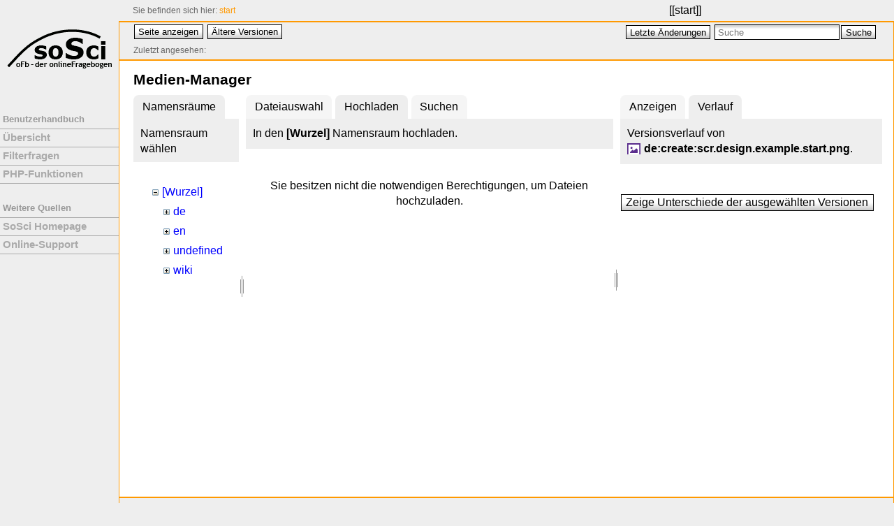

--- FILE ---
content_type: text/html; charset=utf-8
request_url: https://www.soscisurvey.de/help/doku.php/start?tab_files=upload&do=media&tab_details=history&image=de%3Acreate%3Ascr.design.example.start.png&ns=
body_size: 3023
content:
<!DOCTYPE html PUBLIC "-//W3C//DTD XHTML 1.0 Transitional//EN"
 "http://www.w3.org/TR/xhtml1/DTD/xhtml1-transitional.dtd">
<html xmlns="http://www.w3.org/1999/xhtml" xml:lang="de"
 lang="de" dir="ltr">
<head>
  <meta http-equiv="Content-Type" content="text/html; charset=utf-8" />
  <meta name="viewport" content="width=device-width, initial-scale=1">
  <link rel="shortcut icon" href="https://www.soscisurvey.de/layout/favicon.help.ico" type="image/x-icon">
  <title>
    start    [SoSciSurvey]
  </title>

  <meta name="generator" content="DokuWiki"/>
<meta name="robots" content="noindex,nofollow"/>
<link rel="search" type="application/opensearchdescription+xml" href="/help/lib/exe/opensearch.php" title="SoSciSurvey"/>
<link rel="start" href="/help/"/>
<link rel="contents" href="/help/doku.php/start?do=index" title="Übersicht"/>
<link rel="manifest" href="/help/lib/exe/manifest.php" crossorigin="use-credentials"/>
<link rel="alternate" type="application/rss+xml" title="Letzte Änderungen" href="/help/feed.php"/>
<link rel="alternate" type="application/rss+xml" title="Aktueller Namensraum" href="/help/feed.php?mode=list&amp;ns="/>
<link rel="alternate" type="text/html" title="HTML Klartext" href="/help/doku.php/start?do=export_xhtml"/>
<link rel="alternate" type="text/plain" title="Wiki Markup" href="/help/doku.php/start?do=export_raw"/>
<link rel="stylesheet" href="/help/lib/exe/css.php?t=sosci&amp;tseed=bd7770bd41fa99627540c0d4e40735fb"/>
<script >var NS='';var JSINFO = {"id":"start","namespace":"","ACT":"media","useHeadingNavigation":1,"useHeadingContent":1};(function(H){H.className=H.className.replace(/\bno-js\b/,'js')})(document.documentElement);</script>
<script src="/help/lib/exe/jquery.php?tseed=8faf3dc90234d51a499f4f428a0eae43" defer="defer"></script>
<script src="/help/lib/exe/js.php?t=sosci&amp;tseed=bd7770bd41fa99627540c0d4e40735fb&amp;lang=de" defer="defer"></script>

   <!-- <link rel="shortcut icon" href="<link rel="shortcut icon" href="/help/lib/tpl/sosci/images/favicon.ico" />
" /> -->

  </head>

<body>
<div class="dokuwiki">
	<div class="styletop">
		<div class="pagename">
			[[<a href="/help/doku.php/start?do=backlink"  title="Links hierher">start</a>]]
		</div>
		 		    <div class="breadcrumbs">
		      <span class="bchead">Sie befinden sich hier: </span><span class="home"><bdi><a href="/help/doku.php/start" class="wikilink1" title="start" data-wiki-id="start">start</a></bdi></span>		    </div>
			</div>

	<div class="styleleft">
		<!--
		<div class="logo">
		<a href="/help/doku.php/start"  name="dokuwiki__top" id="dokuwiki__top" accesskey="h" title="[H]">SoSciSurvey</a>		</div>
		-->
		<div id="navHome">
			<a href="../doku.php/de:start">
			<img src="../layout/logo.SoSci-oFb.150.png" alt="SoSci Survey" title="Zur Übersicht">
			</a>
		</div><div class="navigation">
		<div id="navMain">
<p>Benutzerhandbuch</p>
<ul>
	<li><a href="/help/doku.php/de:start">Übersicht</a></li>
	<li><a href="/help/doku.php/de:create:filters">Filterfragen</a></li>
	<li><a href="/help/doku.php/de:create:functions">PHP-Funktionen</a></li>
</ul>
</div>

<div id="navMore">
<p>Weitere Quellen</p>
<ul>
	<li><a href="https://www.soscisurvey.de/">SoSci Homepage</a></li>
	<li><a href="https://support.soscisurvey.de/">Online-Support</a></li>
</ul>
</div>		</div>
		<div class="langsel">
					</div>
	</div>
	
	<div class="stylecenter">
  
	  <div class="stylehead">

	    
	    <div class="bar" id="bar__top">
	      <div class="bar-left" id="bar__topleft">
		<form class="button btn_show" method="get" action="/help/doku.php/start"><div class="no"><input type="hidden" name="do" value="" /><button type="submit" accesskey="v" title="Seite anzeigen [V]">Seite anzeigen</button></div></form>		<form class="button btn_revs" method="get" action="/help/doku.php/start"><div class="no"><input type="hidden" name="do" value="revisions" /><button type="submit" accesskey="o" title="Ältere Versionen [O]">Ältere Versionen</button></div></form>	      </div>

	      <div class="bar-right" id="bar__topright">
		<form class="button btn_recent" method="get" action="/help/doku.php/start"><div class="no"><input type="hidden" name="do" value="recent" /><button type="submit" accesskey="r" title="Letzte Änderungen [R]">Letzte Änderungen</button></div></form>		<form action="/help/doku.php/start" method="get" role="search" class="search doku_form" id="dw__search" accept-charset="utf-8"><input type="hidden" name="do" value="search" /><input type="hidden" name="id" value="start" /><div class="no"><input name="q" type="text" class="edit" title="[F]" accesskey="f" placeholder="Suche" autocomplete="on" id="qsearch__in" value="" /><button value="1" type="submit" title="Suche">Suche</button><div id="qsearch__out" class="ajax_qsearch JSpopup"></div></div></form>&nbsp;
	      </div>

	      <div class="clearer"></div>
	      
					<div class="innerbread">
			<div class="breadcrumbs">
			<span class="bchead">Zuletzt angesehen:</span>			</div>
			</div>
			      
	    </div>
	    
	    
	  </div>
	  
	  
	  <div class="page">
	    <!-- wikipage start -->
	    <div id="mediamanager__page">
<h1>Medien-Manager</h1>
<div class="panel namespaces">
<h2>Namensräume</h2>
<div class="panelHeader">Namensraum wählen</div>
<div class="panelContent" id="media__tree">

<ul class="idx">
<li class="media level0 open"><img src="/help/lib/images/minus.gif" alt="−" /><div class="li"><a href="/help/doku.php/start?ns=&amp;tab_files=files&amp;do=media&amp;tab_details=history&amp;image=de%3Acreate%3Ascr.design.example.start.png" class="idx_dir">[Wurzel]</a></div>
<ul class="idx">
<li class="media level1 closed"><img src="/help/lib/images/plus.gif" alt="+" /><div class="li"><a href="/help/doku.php/start?ns=de&amp;tab_files=files&amp;do=media&amp;tab_details=history&amp;image=de%3Acreate%3Ascr.design.example.start.png" class="idx_dir">de</a></div></li>
<li class="media level1 closed"><img src="/help/lib/images/plus.gif" alt="+" /><div class="li"><a href="/help/doku.php/start?ns=en&amp;tab_files=files&amp;do=media&amp;tab_details=history&amp;image=de%3Acreate%3Ascr.design.example.start.png" class="idx_dir">en</a></div></li>
<li class="media level1 closed"><img src="/help/lib/images/plus.gif" alt="+" /><div class="li"><a href="/help/doku.php/start?ns=undefined&amp;tab_files=files&amp;do=media&amp;tab_details=history&amp;image=de%3Acreate%3Ascr.design.example.start.png" class="idx_dir">undefined</a></div></li>
<li class="media level1 closed"><img src="/help/lib/images/plus.gif" alt="+" /><div class="li"><a href="/help/doku.php/start?ns=wiki&amp;tab_files=files&amp;do=media&amp;tab_details=history&amp;image=de%3Acreate%3Ascr.design.example.start.png" class="idx_dir">wiki</a></div></li>
</ul></li>
</ul>
</div>
</div>
<div class="panel filelist">
<h2 class="a11y">Dateiauswahl</h2>
<ul class="tabs">
<li><a href="/help/doku.php/start?tab_files=files&amp;do=media&amp;tab_details=history&amp;image=de%3Acreate%3Ascr.design.example.start.png&amp;ns=">Dateiauswahl</a></li>
<li><strong>Hochladen</strong></li>
<li><a href="/help/doku.php/start?tab_files=search&amp;do=media&amp;tab_details=history&amp;image=de%3Acreate%3Ascr.design.example.start.png&amp;ns=">Suchen</a></li>
</ul>
<div class="panelHeader">
<h3>In den <strong><strong>[Wurzel]</strong></strong> Namensraum hochladen.</h3>
</div>
<div class="panelContent">
<div class="upload">
<div class="nothing">Sie besitzen nicht die notwendigen Berechtigungen, um Dateien hochzuladen.</div>
</div>
</div>
</div>
<div class="panel file">
<h2 class="a11y">Datei</h2>
<ul class="tabs">
<li><a href="/help/doku.php/start?tab_details=view&amp;do=media&amp;tab_files=upload&amp;image=de%3Acreate%3Ascr.design.example.start.png&amp;ns=">Anzeigen</a></li>
<li><strong>Verlauf</strong></li>
</ul>
<div class="panelHeader"><h3>Versionsverlauf von <strong><a href="/help/lib/exe/fetch.php/de:create:scr.design.example.start.png" class="select mediafile mf_png" title="Originaldatei öffnen">de:create:scr.design.example.start.png</a></strong>.</h3></div>
<div class="panelContent">
<form id="page__revisions" action="/help/doku.php/start?image=de%3Acreate%3Ascr.design.example.start.png&amp;do=media&amp;tab_files=upload&amp;tab_details=history&amp;ns=" class="changes doku_form" method="post" accept-charset="utf-8"><input type="hidden" name="sectok" value="" /><input type="hidden" name="mediado" value="diff" /><div class="no"><ul ></ul><button name="do[diff]" value="1" type="submit">Zeige Unterschiede der ausgewählten Versionen</button></div></form><div class="pagenav"></div></div>
</div>
</div>
	    <!-- wikipage stop -->
	    <!-- Clear float elements here -->
	    <div class="clearer"></div>
	  </div>

	  <div class="clearer"></div>

	  
	  <div class="stylefoot">

	    <div class="meta">
	      <div class="user">
			      </div>
	      <div class="doc">
		<bdi>start.txt</bdi> · Zuletzt geändert: <time datetime="2011-08-25T09:43:43+0200">25.08.2011 09:43</time> von <bdi>127.0.0.1</bdi>	      </div>
	    </div>

	   
	    <div class="bar" id="bar__bottom">
	      <div class="bar-left" id="bar__bottomleft">
		<form class="button btn_show" method="get" action="/help/doku.php/start"><div class="no"><input type="hidden" name="do" value="" /><button type="submit" accesskey="v" title="Seite anzeigen [V]">Seite anzeigen</button></div></form>		<form class="button btn_revs" method="get" action="/help/doku.php/start"><div class="no"><input type="hidden" name="do" value="revisions" /><button type="submit" accesskey="o" title="Ältere Versionen [O]">Ältere Versionen</button></div></form>			      </div>
	      <div class="bar-right" id="bar__bottomright">
				<form class="button btn_media" method="get" action="/help/doku.php/start"><div class="no"><input type="hidden" name="do" value="media" /><input type="hidden" name="ns" value="" /><button type="submit" title="Medien-Manager">Medien-Manager</button></div></form>						<form class="button btn_login" method="get" action="/help/doku.php/start"><div class="no"><input type="hidden" name="do" value="login" /><input type="hidden" name="sectok" value="" /><button type="submit" title="Anmelden">Anmelden</button></div></form>				 &nbsp;
	      </div>
	      <div class="clearer"></div>
	    </div>

	  </div>
	</div>
	<div class="stylebottom">
		<div class="license">Falls nicht anders bezeichnet, ist der Inhalt dieses Wikis unter der folgenden Lizenz veröffentlicht: <bdi><a href="https://creativecommons.org/licenses/by-sa/4.0/deed.de" rel="license" class="urlextern">CC Attribution-Share Alike 4.0 International</a></bdi></div>	</div>

</div>

<div class="footerinc">

  <!-- <a  href="/help/feed.php" title="Recent changes RSS feed"><img src="/help/lib/tpl/sosci/images/button-rss.png" width="80" height="15" alt="Recent changes RSS feed" /></a> -->

        <a  href="https://creativecommons.org/licenses/by-sa/4.0/deed.de" rel="license" title="CC Attribution-Share Alike 4.0 International"><img src="/help/lib/images/license/button/cc-by-sa.png" width="80" height="15" alt="" /></a>
  
  <a  href="http://dokuwiki.org/" title="Driven by DokuWiki"><img src="/help/lib/tpl/sosci/images/button-dw.png" width="80" height="15" alt="Driven by DokuWiki" /></a>



</div>

<div class="no"><img src="/help/lib/exe/taskrunner.php?id=start&amp;1769851524" width="2" height="1" alt="" /></div>
</body>
</html>


--- FILE ---
content_type: text/css; charset=utf-8
request_url: https://www.soscisurvey.de/help/lib/exe/css.php?t=sosci&tseed=bd7770bd41fa99627540c0d4e40735fb
body_size: 27311
content:
/* START screen styles */
/* XXXXXXXXX /lib/styles/screen.css XXXXXXXXX */
/**
 * Basic screen styles. These styles are needed for basic DokuWiki functions
 * regardless of the used template. Templates can override them of course
 */
/* messages with msg() */
/* /@media  END screen styles */
/* START all styles */
/* XXXXXXXXX /lib/styles/all.css XXXXXXXXX */
/**
 * Basic screen and print styles. These styles are needed for basic DokuWiki functions
 * regardless of the used template. Templates can override them of course
 */
/* one of the many clearfix versions */
/* image alignment */
/* table cell alignment */
/* underline */
/* XXXXXXXXX /lib/plugins/acl/all.css XXXXXXXXX */
/* XXXXXXXXX /lib/plugins/acl/all.less XXXXXXXXX */
/* XXXXXXXXX /lib/plugins/authplain/all.css XXXXXXXXX */
/* XXXXXXXXX /lib/plugins/authplain/all.less XXXXXXXXX */
/* XXXXXXXXX /lib/plugins/authsosci/all.css XXXXXXXXX */
/* XXXXXXXXX /lib/plugins/authsosci/all.less XXXXXXXXX */
/* XXXXXXXXX /lib/plugins/backup/all.css XXXXXXXXX */
/* XXXXXXXXX /lib/plugins/backup/all.less XXXXXXXXX */
/* XXXXXXXXX /lib/plugins/cleanup/all.css XXXXXXXXX */
/* XXXXXXXXX /lib/plugins/cleanup/all.less XXXXXXXXX */
/* XXXXXXXXX /lib/plugins/clearhistory/all.css XXXXXXXXX */
/* XXXXXXXXX /lib/plugins/clearhistory/all.less XXXXXXXXX */
/* XXXXXXXXX /lib/plugins/config/all.css XXXXXXXXX */
/* XXXXXXXXX /lib/plugins/config/all.less XXXXXXXXX */
/* XXXXXXXXX /lib/plugins/extension/all.css XXXXXXXXX */
/* XXXXXXXXX /lib/plugins/extension/all.less XXXXXXXXX */
/* XXXXXXXXX /lib/plugins/info/all.css XXXXXXXXX */
/* XXXXXXXXX /lib/plugins/info/all.less XXXXXXXXX */
/* XXXXXXXXX /lib/plugins/logviewer/all.css XXXXXXXXX */
/* XXXXXXXXX /lib/plugins/logviewer/all.less XXXXXXXXX */
/* XXXXXXXXX /lib/plugins/nsexport/all.css XXXXXXXXX */
/* XXXXXXXXX /lib/plugins/nsexport/all.less XXXXXXXXX */
/* XXXXXXXXX /lib/plugins/popularity/all.css XXXXXXXXX */
/* XXXXXXXXX /lib/plugins/popularity/all.less XXXXXXXXX */
/* XXXXXXXXX /lib/plugins/revert/all.css XXXXXXXXX */
/* XXXXXXXXX /lib/plugins/revert/all.less XXXXXXXXX */
/* XXXXXXXXX /lib/plugins/safefnrecode/all.css XXXXXXXXX */
/* XXXXXXXXX /lib/plugins/safefnrecode/all.less XXXXXXXXX */
/* XXXXXXXXX /lib/plugins/translation/all.css XXXXXXXXX */
/* XXXXXXXXX /lib/plugins/translation/all.less XXXXXXXXX */
/* XXXXXXXXX /lib/plugins/upgrade/all.css XXXXXXXXX */
/* XXXXXXXXX /lib/plugins/upgrade/all.less XXXXXXXXX */
/* XXXXXXXXX /lib/plugins/usermanager/all.css XXXXXXXXX */
/* XXXXXXXXX /lib/plugins/usermanager/all.less XXXXXXXXX */
/* XXXXXXXXX /conf/userall.css XXXXXXXXX */
/* XXXXXXXXX /conf/userall.less XXXXXXXXX */
/* END all styles */
/* START print styles */
/* XXXXXXXXX /lib/styles/print.css XXXXXXXXX */
/**
 * Basic print styles. These styles are needed for basic DokuWiki functions
 * regardless of the used template. Templates can override them of course
 */
/* /@media  END print styles */
/* START speech styles */
/* XXXXXXXXX /lib/styles/speech.css XXXXXXXXX */
/* XXXXXXXXX /lib/plugins/acl/speech.css XXXXXXXXX */
/* XXXXXXXXX /lib/plugins/acl/speech.less XXXXXXXXX */
/* XXXXXXXXX /lib/plugins/authplain/speech.css XXXXXXXXX */
/* XXXXXXXXX /lib/plugins/authplain/speech.less XXXXXXXXX */
/* XXXXXXXXX /lib/plugins/authsosci/speech.css XXXXXXXXX */
/* XXXXXXXXX /lib/plugins/authsosci/speech.less XXXXXXXXX */
/* XXXXXXXXX /lib/plugins/backup/speech.css XXXXXXXXX */
/* XXXXXXXXX /lib/plugins/backup/speech.less XXXXXXXXX */
/* XXXXXXXXX /lib/plugins/cleanup/speech.css XXXXXXXXX */
/* XXXXXXXXX /lib/plugins/cleanup/speech.less XXXXXXXXX */
/* XXXXXXXXX /lib/plugins/clearhistory/speech.css XXXXXXXXX */
/* XXXXXXXXX /lib/plugins/clearhistory/speech.less XXXXXXXXX */
/* XXXXXXXXX /lib/plugins/config/speech.css XXXXXXXXX */
/* XXXXXXXXX /lib/plugins/config/speech.less XXXXXXXXX */
/* XXXXXXXXX /lib/plugins/extension/speech.css XXXXXXXXX */
/* XXXXXXXXX /lib/plugins/extension/speech.less XXXXXXXXX */
/* XXXXXXXXX /lib/plugins/info/speech.css XXXXXXXXX */
/* XXXXXXXXX /lib/plugins/info/speech.less XXXXXXXXX */
/* XXXXXXXXX /lib/plugins/logviewer/speech.css XXXXXXXXX */
/* XXXXXXXXX /lib/plugins/logviewer/speech.less XXXXXXXXX */
/* XXXXXXXXX /lib/plugins/nsexport/speech.css XXXXXXXXX */
/* XXXXXXXXX /lib/plugins/nsexport/speech.less XXXXXXXXX */
/* XXXXXXXXX /lib/plugins/popularity/speech.css XXXXXXXXX */
/* XXXXXXXXX /lib/plugins/popularity/speech.less XXXXXXXXX */
/* XXXXXXXXX /lib/plugins/revert/speech.css XXXXXXXXX */
/* XXXXXXXXX /lib/plugins/revert/speech.less XXXXXXXXX */
/* XXXXXXXXX /lib/plugins/safefnrecode/speech.css XXXXXXXXX */
/* XXXXXXXXX /lib/plugins/safefnrecode/speech.less XXXXXXXXX */
/* XXXXXXXXX /lib/plugins/translation/speech.css XXXXXXXXX */
/* XXXXXXXXX /lib/plugins/translation/speech.less XXXXXXXXX */
/* XXXXXXXXX /lib/plugins/upgrade/speech.css XXXXXXXXX */
/* XXXXXXXXX /lib/plugins/upgrade/speech.less XXXXXXXXX */
/* XXXXXXXXX /lib/plugins/usermanager/speech.css XXXXXXXXX */
/* XXXXXXXXX /lib/plugins/usermanager/speech.less XXXXXXXXX */
/* /@media  END speech styles */
@media screen {
  a.interwiki {
    background: transparent url(/help/lib/images/interwiki.svg) 0 0 no-repeat;
    background-size: 1.2em;
    padding: 0 0 0 1.4em;
  }
  a.iw_wp {
    background-image: url(/help/lib/images/interwiki/wp.svg);
  }
  a.iw_wpfr {
    background-image: url(/help/lib/images/interwiki/wpfr.svg);
  }
  a.iw_wpde {
    background-image: url(/help/lib/images/interwiki/wpde.svg);
  }
  a.iw_wpes {
    background-image: url(/help/lib/images/interwiki/wpes.svg);
  }
  a.iw_wppl {
    background-image: url(/help/lib/images/interwiki/wppl.svg);
  }
  a.iw_wpjp {
    background-image: url(/help/lib/images/interwiki/wpjp.svg);
  }
  a.iw_wpmeta {
    background-image: url(/help/lib/images/interwiki/wpmeta.svg);
  }
  a.iw_doku {
    background-image: url(/help/lib/images/interwiki/doku.svg);
  }
  a.iw_amazon {
    background-image: url(/help/lib/images/interwiki/amazon.svg);
  }
  a.iw_amazon_de {
    background-image: url(/help/lib/images/interwiki/amazon.de.svg);
  }
  a.iw_amazon_uk {
    background-image: url(/help/lib/images/interwiki/amazon.uk.svg);
  }
  a.iw_paypal {
    background-image: url(/help/lib/images/interwiki/paypal.svg);
  }
  a.iw_phpfn {
    background-image: url(/help/lib/images/interwiki/phpfn.svg);
  }
  a.iw_skype {
    background-image: url(/help/lib/images/interwiki/skype.svg);
  }
  a.iw_google {
    background-image: url(/help/lib/images/interwiki/google.svg);
  }
  a.iw_user {
    background-image: url(/help/lib/images/interwiki/user.svg);
  }
  a.iw_callto {
    background-image: url(/help/lib/images/interwiki/callto.svg);
  }
  a.iw_tel {
    background-image: url(/help/lib/images/interwiki/tel.svg);
  }
  .mediafile {
    background: transparent url(/help/lib/images/fileicons/svg/file.svg) 0px 1px no-repeat;
    background-size: 1.2em;
    padding-left: 1.5em;
  }
  .mf_ppt {
    background-image: url(/help/lib/images/fileicons/svg/ppt.svg);
  }
  .mf_java {
    background-image: url(/help/lib/images/fileicons/svg/java.svg);
  }
  .mf_py {
    background-image: url(/help/lib/images/fileicons/svg/py.svg);
  }
  .mf_png {
    background-image: url(/help/lib/images/fileicons/svg/png.svg);
  }
  .mf_ogg {
    background-image: url(/help/lib/images/fileicons/svg/ogg.svg);
  }
  .mf_bash {
    background-image: url(/help/lib/images/fileicons/svg/bash.svg);
  }
  .mf_deb {
    background-image: url(/help/lib/images/fileicons/svg/deb.svg);
  }
  .mf_rb {
    background-image: url(/help/lib/images/fileicons/svg/rb.svg);
  }
  .mf_lua {
    background-image: url(/help/lib/images/fileicons/svg/lua.svg);
  }
  .mf_h {
    background-image: url(/help/lib/images/fileicons/svg/h.svg);
  }
  .mf_c {
    background-image: url(/help/lib/images/fileicons/svg/c.svg);
  }
  .mf_mp3 {
    background-image: url(/help/lib/images/fileicons/svg/mp3.svg);
  }
  .mf_gif {
    background-image: url(/help/lib/images/fileicons/svg/gif.svg);
  }
  .mf_swf {
    background-image: url(/help/lib/images/fileicons/svg/swf.svg);
  }
  .mf_csv {
    background-image: url(/help/lib/images/fileicons/svg/csv.svg);
  }
  .mf_svg {
    background-image: url(/help/lib/images/fileicons/svg/svg.svg);
  }
  .mf_file {
    background-image: url(/help/lib/images/fileicons/svg/file.svg);
  }
  .mf_php {
    background-image: url(/help/lib/images/fileicons/svg/php.svg);
  }
  .mf_pptx {
    background-image: url(/help/lib/images/fileicons/svg/pptx.svg);
  }
  .mf_ods {
    background-image: url(/help/lib/images/fileicons/svg/ods.svg);
  }
  .mf_html {
    background-image: url(/help/lib/images/fileicons/svg/html.svg);
  }
  .mf_tar {
    background-image: url(/help/lib/images/fileicons/svg/tar.svg);
  }
  .mf_rar {
    background-image: url(/help/lib/images/fileicons/svg/rar.svg);
  }
  .mf_sh {
    background-image: url(/help/lib/images/fileicons/svg/sh.svg);
  }
  .mf_ico {
    background-image: url(/help/lib/images/fileicons/svg/ico.svg);
  }
  .mf_7z {
    background-image: url(/help/lib/images/fileicons/svg/7z.svg);
  }
  .mf_ogv {
    background-image: url(/help/lib/images/fileicons/svg/ogv.svg);
  }
  .mf_xml {
    background-image: url(/help/lib/images/fileicons/svg/xml.svg);
  }
  .mf_doc {
    background-image: url(/help/lib/images/fileicons/svg/doc.svg);
  }
  .mf_mp4 {
    background-image: url(/help/lib/images/fileicons/svg/mp4.svg);
  }
  .mf_jpeg {
    background-image: url(/help/lib/images/fileicons/svg/jpeg.svg);
  }
  .mf_txt {
    background-image: url(/help/lib/images/fileicons/svg/txt.svg);
  }
  .mf_xls {
    background-image: url(/help/lib/images/fileicons/svg/xls.svg);
  }
  .mf_zip {
    background-image: url(/help/lib/images/fileicons/svg/zip.svg);
  }
  .mf_css {
    background-image: url(/help/lib/images/fileicons/svg/css.svg);
  }
  .mf_ps {
    background-image: url(/help/lib/images/fileicons/svg/ps.svg);
  }
  .mf_odt {
    background-image: url(/help/lib/images/fileicons/svg/odt.svg);
  }
  .mf_cpp {
    background-image: url(/help/lib/images/fileicons/svg/cpp.svg);
  }
  .mf_pl {
    background-image: url(/help/lib/images/fileicons/svg/pl.svg);
  }
  .mf_conf {
    background-image: url(/help/lib/images/fileicons/svg/conf.svg);
  }
  .mf_htm {
    background-image: url(/help/lib/images/fileicons/svg/htm.svg);
  }
  .mf_asm {
    background-image: url(/help/lib/images/fileicons/svg/asm.svg);
  }
  .mf_rpm {
    background-image: url(/help/lib/images/fileicons/svg/rpm.svg);
  }
  .mf_rtf {
    background-image: url(/help/lib/images/fileicons/svg/rtf.svg);
  }
  .mf_pdf {
    background-image: url(/help/lib/images/fileicons/svg/pdf.svg);
  }
  .mf_tgz {
    background-image: url(/help/lib/images/fileicons/svg/tgz.svg);
  }
  .mf_sql {
    background-image: url(/help/lib/images/fileicons/svg/sql.svg);
  }
  .mf_jpg {
    background-image: url(/help/lib/images/fileicons/svg/jpg.svg);
  }
  .mf_xlsx {
    background-image: url(/help/lib/images/fileicons/svg/xlsx.svg);
  }
  .mf_bz2 {
    background-image: url(/help/lib/images/fileicons/svg/bz2.svg);
  }
  .mf_webm {
    background-image: url(/help/lib/images/fileicons/svg/webm.svg);
  }
  .mf_docx {
    background-image: url(/help/lib/images/fileicons/svg/docx.svg);
  }
  .mf_cs {
    background-image: url(/help/lib/images/fileicons/svg/cs.svg);
  }
  .mf_wav {
    background-image: url(/help/lib/images/fileicons/svg/wav.svg);
  }
  .mf_csh {
    background-image: url(/help/lib/images/fileicons/svg/csh.svg);
  }
  .mf_js {
    background-image: url(/help/lib/images/fileicons/svg/js.svg);
  }
  .mf_json {
    background-image: url(/help/lib/images/fileicons/svg/json.svg);
  }
  .mf_gz {
    background-image: url(/help/lib/images/fileicons/svg/gz.svg);
  }
}
@media screen {
  /* modal windows */
  /* media manager popup toggle buttons */
  /* hide something accessibly
   (e.g. for screen readers or to keep access keys working) */
  /**
 * GeSHi syntax highlighting styles
 *
 * Generated with https://www.dokuwiki.org/tips:geshi_style_builder
 * Cleaned up with http://cleancss.com/
 * Manulally LESSified
 */
  /* XXXXXXXXX /lib/scripts/jquery/jquery-ui-theme/smoothness.css XXXXXXXXX */
  /*! jQuery UI - v1.14.1 - 2024-10-30
* https://jqueryui.com
* Includes: core.css, accordion.css, autocomplete.css, menu.css, button.css, controlgroup.css, checkboxradio.css, datepicker.css, dialog.css, draggable.css, resizable.css, progressbar.css, selectable.css, selectmenu.css, slider.css, sortable.css, spinner.css, tabs.css, tooltip.css, theme.css
* To view and modify this theme, visit https://jqueryui.com/themeroller/?ffDefault=Verdana%2CArial%2Csans-serif&fwDefault=normal&fsDefault=1.1em&cornerRadius=4px&bgColorHeader=cccccc&bgTextureHeader=highlight_soft&bgImgOpacityHeader=75&borderColorHeader=aaaaaa&fcHeader=222222&iconColorHeader=222222&bgColorContent=ffffff&bgTextureContent=flat&bgImgOpacityContent=75&borderColorContent=aaaaaa&fcContent=222222&iconColorContent=222222&bgColorDefault=e6e6e6&bgTextureDefault=glass&bgImgOpacityDefault=75&borderColorDefault=d3d3d3&fcDefault=555555&iconColorDefault=888888&bgColorHover=dadada&bgTextureHover=glass&bgImgOpacityHover=75&borderColorHover=999999&fcHover=212121&iconColorHover=454545&bgColorActive=ffffff&bgTextureActive=glass&bgImgOpacityActive=65&borderColorActive=aaaaaa&fcActive=212121&iconColorActive=454545&bgColorHighlight=fbf9ee&bgTextureHighlight=glass&bgImgOpacityHighlight=55&borderColorHighlight=fcefa1&fcHighlight=363636&iconColorHighlight=2e83ff&bgColorError=fef1ec&bgTextureError=glass&bgImgOpacityError=95&borderColorError=cd0a0a&fcError=cd0a0a&iconColorError=cd0a0a&bgColorOverlay=aaaaaa&bgTextureOverlay=flat&bgImgOpacityOverlay=0&opacityOverlay=30&bgColorShadow=aaaaaa&bgTextureShadow=flat&bgImgOpacityShadow=0&opacityShadow=30&thicknessShadow=8px&offsetTopShadow=-8px&offsetLeftShadow=-8px&cornerRadiusShadow=8px
* Copyright OpenJS Foundation and other contributors; Licensed MIT */
  /* Layout helpers
----------------------------------*/
  /* Interaction Cues
----------------------------------*/
  /* Icons
----------------------------------*/
  /* Misc visuals
----------------------------------*/
  /* Overlays */
  /* icon support */
  /* left-aligned */
  /* right-aligned */
  /* to make room for the icon, a width needs to be set here */
  /* no icon support for input elements */
  /* button icon element(s) */
  /* workarounds */
  /* Support: Firefox 5 - 125+ */
  /* Spinner specific style fixes */
  /* with multiple calendars */
  /* RTL support */
  /* Icons */
  /* more specificity required here to override default borders */
  /* Component containers
----------------------------------*/
  /* Interaction states
----------------------------------*/
  /* We use html here because we need a greater specificity to make sure disabled
works properly when clicked or hovered */
  /* Interaction Cues
----------------------------------*/
  /* Icons
----------------------------------*/
  /* states and images */
  /* positioning */
  /* Three classes needed to override `.ui-button:hover .ui-icon` */
  /* ui-icon-seek-first is deprecated, use ui-icon-seek-start instead */
  /* Misc visuals
----------------------------------*/
  /* Corner radius */
  /* Overlays */
  /* XXXXXXXXX /lib/plugins/acl/screen.css XXXXXXXXX */
  /* XXXXXXXXX /lib/plugins/acl/screen.less XXXXXXXXX */
  /* XXXXXXXXX /lib/plugins/acl/style.css XXXXXXXXX */
  /* XXXXXXXXX /lib/plugins/acl/style.less XXXXXXXXX */
  /* XXXXXXXXX /lib/plugins/authplain/screen.css XXXXXXXXX */
  /* XXXXXXXXX /lib/plugins/authplain/screen.less XXXXXXXXX */
  /* XXXXXXXXX /lib/plugins/authplain/style.css XXXXXXXXX */
  /* XXXXXXXXX /lib/plugins/authplain/style.less XXXXXXXXX */
  /* XXXXXXXXX /lib/plugins/authsosci/screen.css XXXXXXXXX */
  /* XXXXXXXXX /lib/plugins/authsosci/screen.less XXXXXXXXX */
  /* XXXXXXXXX /lib/plugins/authsosci/style.css XXXXXXXXX */
  /* XXXXXXXXX /lib/plugins/authsosci/style.less XXXXXXXXX */
  /* XXXXXXXXX /lib/plugins/backup/screen.css XXXXXXXXX */
  /* XXXXXXXXX /lib/plugins/backup/screen.less XXXXXXXXX */
  /* XXXXXXXXX /lib/plugins/backup/style.css XXXXXXXXX */
  /* XXXXXXXXX /lib/plugins/backup/style.less XXXXXXXXX */
  /* XXXXXXXXX /lib/plugins/cleanup/screen.css XXXXXXXXX */
  /* XXXXXXXXX /lib/plugins/cleanup/screen.less XXXXXXXXX */
  /* XXXXXXXXX /lib/plugins/cleanup/style.css XXXXXXXXX */
  /* XXXXXXXXX /lib/plugins/cleanup/style.less XXXXXXXXX */
  /* XXXXXXXXX /lib/plugins/clearhistory/screen.css XXXXXXXXX */
  /* XXXXXXXXX /lib/plugins/clearhistory/screen.less XXXXXXXXX */
  /* XXXXXXXXX /lib/plugins/clearhistory/style.css XXXXXXXXX */
  /* XXXXXXXXX /lib/plugins/clearhistory/style.less XXXXXXXXX */
  /* XXXXXXXXX /lib/plugins/config/screen.css XXXXXXXXX */
  /* XXXXXXXXX /lib/plugins/config/screen.less XXXXXXXXX */
  /* XXXXXXXXX /lib/plugins/config/style.css XXXXXXXXX */
  /* plugin:configmanager */
  /* end plugin:configmanager */
  /* XXXXXXXXX /lib/plugins/config/style.less XXXXXXXXX */
  /* XXXXXXXXX /lib/plugins/extension/screen.css XXXXXXXXX */
  /* XXXXXXXXX /lib/plugins/extension/screen.less XXXXXXXXX */
  /* XXXXXXXXX /lib/plugins/extension/style.css XXXXXXXXX */
  /* XXXXXXXXX /lib/plugins/extension/style.less XXXXXXXXX */
  /*
 * Extension plugin styles
 *
 * @author  Christopher Smith <chris@jalakai.co.uk>
 * @author  Piyush Mishra <me@piyushmishra.com>
 * @author  Håkan Sandell <sandell.hakan@gmail.com>
 * @author  Anika Henke <anika@selfthinker.org>
 * @author  Andreas Gohr <andi@splitbrain.org>
 */
  /**
 * very simple lightbox
 * @link http://webdesign.tutsplus.com/tutorials/htmlcss-tutorials/super-simple-lightbox-with-css-and-jquery/
 */
  /**
 * general styles
 */
  /**
 * Search form
 */
  /**
 * Install form
 */
  /* XXXXXXXXX /lib/plugins/info/screen.css XXXXXXXXX */
  /* XXXXXXXXX /lib/plugins/info/screen.less XXXXXXXXX */
  /* XXXXXXXXX /lib/plugins/info/style.css XXXXXXXXX */
  /* XXXXXXXXX /lib/plugins/info/style.less XXXXXXXXX */
  /* XXXXXXXXX /lib/plugins/logviewer/screen.css XXXXXXXXX */
  /* XXXXXXXXX /lib/plugins/logviewer/screen.less XXXXXXXXX */
  /* XXXXXXXXX /lib/plugins/logviewer/style.css XXXXXXXXX */
  /* XXXXXXXXX /lib/plugins/logviewer/style.less XXXXXXXXX */
  /* XXXXXXXXX /lib/plugins/nsexport/screen.css XXXXXXXXX */
  /* XXXXXXXXX /lib/plugins/nsexport/screen.less XXXXXXXXX */
  /* XXXXXXXXX /lib/plugins/nsexport/style.css XXXXXXXXX */
  /* XXXXXXXXX /lib/plugins/nsexport/style.less XXXXXXXXX */
  /* XXXXXXXXX /lib/plugins/popularity/screen.css XXXXXXXXX */
  /* XXXXXXXXX /lib/plugins/popularity/screen.less XXXXXXXXX */
  /* XXXXXXXXX /lib/plugins/popularity/style.css XXXXXXXXX */
  /* XXXXXXXXX /lib/plugins/popularity/style.less XXXXXXXXX */
  /* XXXXXXXXX /lib/plugins/revert/screen.css XXXXXXXXX */
  /* XXXXXXXXX /lib/plugins/revert/screen.less XXXXXXXXX */
  /* XXXXXXXXX /lib/plugins/revert/style.css XXXXXXXXX */
  /* XXXXXXXXX /lib/plugins/revert/style.less XXXXXXXXX */
  /* XXXXXXXXX /lib/plugins/safefnrecode/screen.css XXXXXXXXX */
  /* XXXXXXXXX /lib/plugins/safefnrecode/screen.less XXXXXXXXX */
  /* XXXXXXXXX /lib/plugins/safefnrecode/style.css XXXXXXXXX */
  /* XXXXXXXXX /lib/plugins/safefnrecode/style.less XXXXXXXXX */
  /* XXXXXXXXX /lib/plugins/translation/screen.css XXXXXXXXX */
  /* XXXXXXXXX /lib/plugins/translation/screen.less XXXXXXXXX */
  /* XXXXXXXXX /lib/plugins/translation/style.css XXXXXXXXX */
  /* XXXXXXXXX /lib/plugins/translation/style.less XXXXXXXXX */
  /* XXXXXXXXX /lib/plugins/upgrade/screen.css XXXXXXXXX */
  /* XXXXXXXXX /lib/plugins/upgrade/screen.less XXXXXXXXX */
  /* XXXXXXXXX /lib/plugins/upgrade/style.css XXXXXXXXX */
  /* based on http://cssdeck.com/labs/progress-bar */
  /* XXXXXXXXX /lib/plugins/upgrade/style.less XXXXXXXXX */
  /* XXXXXXXXX /lib/plugins/usermanager/screen.css XXXXXXXXX */
  /* XXXXXXXXX /lib/plugins/usermanager/screen.less XXXXXXXXX */
  /* XXXXXXXXX /lib/plugins/usermanager/style.css XXXXXXXXX */
  /* User Manager specific styles */
  /* IE won't understand but doesn't require it */
  /* XXXXXXXXX /lib/plugins/usermanager/style.less XXXXXXXXX */
  /* XXXXXXXXX /lib/tpl/sosci/layout.css XXXXXXXXX */
  /**
 * Tableless Layout for default template
 *
 * @author Andreas Gohr <andi@splitbrain.org>
 * @author moraes <moraes@tipos.com.br>
 */
  /* -------------- top row --------------- */
  /* the document */
  /* ---------------  top and bottom bar ---------------- */
  /* ------------- File Metadata ----------------------- */
  /* Navigation */
  /* XXXXXXXXX /lib/tpl/sosci/design.css XXXXXXXXX */
  /**
 * Design elements for default Template
 *
 * @author Andreas Gohr <andi@splitbrain.org>
 * @author Anika Henke <anika@selfthinker.org>
 */
  /* -------------- general elements --------------- */
  /* * { padding: 0; margin: 0; } */
  /* the document */
  /* ---------------- forms ------------------------ */
  /* nice alphatransparency background except for IE <7 */
  /* nice alphatransparency background except for IE <7 */
  /* disabled style - not understood by IE */
  /* edit form */
  /* --------- buttons ------------------- */
  /* nice alphatransparency background except for IE <7 */
  /* ----------- page navigator ------------- */
  /* --------------- Links ------------------ */
  /* external link */
  /* windows share */
  /* interwiki link (icon are set by dokuwiki) */
  /* link to some embedded media */
  /* email link */
  /* existing wikipage */
  /* not existing wikipage */
  /* ------------- Page elements ----------------- */
  /* embedded images */
  /* smileys */
  /* general headline setup */
  /* special headlines */
  /* indent different sections */
  /* unordered lists */
  /* ordered lists */
  /* no bottom gap in between and smaller left margin for nested lists */
  /* the list items overriding the ul/ol definition */
  /* code blocks by indention */
  /* code blocks by code tag */
  /* code blocks by file tag */
  /* filenames for file and code blocks */
  /* inline tables */
  /* ---------- table of contents ------------------- */
  /* ---------------------------- Diff rendering --------------------------*/
  /* --------------------- footnotes -------------------------------- */
  /* insitu-footnotes */
  /* overcome IE issue with one line code or file boxes which require h. scrolling */
  /* --------------- search result formating --------------- */
  /* ------------------ Additional ---------------------- */
  /* ---------- AJAX quicksearch ----------- */
  /* --------- Toolbar -------------------- */
  /* nice alphatransparency background except for IE <7 */
  /* ---------------  Image Details  ----------------- */
  /* XXXXXXXXX /lib/tpl/sosci/style.css XXXXXXXXX */
  /* XXXXXXXXX /lib/tpl/sosci/media.css XXXXXXXXX */
  /**
 * The CSS in here controls the appearance of the media manager
 */
  /* --- Tree formatting --- */
  /* I don't understand this, but this fixes a style bug in IE;
it's dirty, so any "real" fixes are welcome */
  /* --- options --- */
  /* --- file list --- */
  /* --- upload form --- */
  /* --- meta edit form --- */
  /* XXXXXXXXX /lib/tpl/sosci/_mediaoptions.css XXXXXXXXX */
  /* --- popup --- */
  /* --- display options --- */
  /* XXXXXXXXX /lib/tpl/sosci/_admin.css XXXXXXXXX */
  /* XXXXXXXXX /lib/tpl/sosci/_linkwiz.css XXXXXXXXX */
  /*FIXME maybe move to a more general style sheet*/
  /* XXXXXXXXX /lib/tpl/sosci/_subscription.css XXXXXXXXX */
  /**
 * Styles for the subscription page
 */
  /* XXXXXXXXX /lib/tpl/sosci/_media_popup.css XXXXXXXXX */
  /*____________ Layout ____________*/
  /*____________ Namespaces tree ____________*/
  /*____________ Panel header ____________*/
  /*____________ File list ____________*/
  /* thumbs */
  /* rows */
  /*____________ Upload panel ____________*/
  /*____________ File preview ____________*/
  /*____________ Meta data edit form ____________*/
  /*____________ Revisions form ____________*/
  /* File diff */
  /* Image diff */
  /* XXXXXXXXX /lib/tpl/sosci/_tabs.css XXXXXXXXX */
  /* XXXXXXXXX /lib/tpl/sosci/_fileuploader.css XXXXXXXXX */
  /* select file button */
  /* drop area */
  /* list of files to upload */
  /* XXXXXXXXX /conf/userstyle.css XXXXXXXXX */
  /* XXXXXXXXX /conf/userstyle.less XXXXXXXXX */
  div.error,
  div.info,
  div.success,
  div.notify {
    color: #000;
    background-repeat: no-repeat;
    background-position: 8px 50%;
    border: 1px solid;
    font-size: 90%;
    margin: 0 0 0.5em;
    padding: 0.4em;
    padding-left: 32px;
    overflow: hidden;
    border-radius: 5px;
  }
  [dir=rtl] div.error,
  [dir=rtl] div.info,
  [dir=rtl] div.success,
  [dir=rtl] div.notify {
    background-position: 99% 50%;
    padding-left: .4em;
    padding-right: 32px;
  }
  div.error {
    background-color: #fcc;
    background-image: url(/help/lib/styles/../images/error.png);
    border-color: #ebb;
  }
  div.info {
    background-color: #ccf;
    background-image: url(/help/lib/styles/../images/info.png);
    border-color: #bbe;
  }
  div.success {
    background-color: #cfc;
    background-image: url(/help/lib/styles/../images/success.png);
    border-color: #beb;
  }
  div.notify {
    background-color: #ffc;
    background-image: url(/help/lib/styles/../images/notify.png);
    border-color: #eeb;
  }
  .JSpopup,
  #link__wiz {
    position: absolute;
    background-color: #fff;
    color: #000;
    z-index: 20;
    overflow: hidden;
  }
  #link__wiz .ui-dialog-content {
    padding-left: 0;
    padding-right: 0;
  }
  #media__popup_content button.button {
    border-width: 1px;
    border-style: outset;
  }
  #media__popup_content button.selected {
    border-style: inset;
  }
  .a11y {
    position: absolute !important;
    left: -99999em !important;
    top: auto !important;
    width: 1px !important;
    height: 1px !important;
    overflow: hidden !important;
  }
  [dir=rtl] .a11y {
    left: auto !important;
    right: -99999em !important;
  }
  .code .co0 {
    color: #666666;
    font-style: italic;
  }
  .code .co4 {
    color: #cc0000;
    font-style: italic;
  }
  .code .es5 {
    color: #006699;
    font-weight: bold;
  }
  .code .es6 {
    color: #009933;
    font-weight: bold;
  }
  .code .kw2 {
    color: #000000;
    font-weight: bold;
  }
  .code .kw5 {
    color: #008000;
  }
  .code .kw6 {
    color: #f08;
    font-weight: bold;
  }
  .code .me0 {
    color: #004000;
  }
  .code .nu0 {
    color: #cc66cc;
  }
  .code .re0 {
    color: #0000ff;
  }
  .code .re3 {
    color: #ff3333;
    font-weight: bold;
  }
  .code .re4 {
    color: #009999;
  }
  .code .re5 {
    color: #660033;
  }
  .code .re7 {
    color: #991111;
  }
  .code .re8 {
    color: #00b000;
  }
  .code .sc-2 {
    color: #404040;
  }
  .code .sy3 {
    color: #000040;
  }
  .code .br0,
  .code .sy0 {
    color: #66cc66;
  }
  .code .co1,
  .code .coMULTI,
  .code .sc-1 {
    color: #808080;
    font-style: italic;
  }
  .code .co2,
  .code .sy1 {
    color: #339933;
  }
  .code .co3,
  .code .sy4 {
    color: #008080;
  }
  .code .es0,
  .code .es1,
  .code .esHARD {
    color: #000099;
    font-weight: bold;
  }
  .code .es2,
  .code .es3,
  .code .es4 {
    color: #660099;
    font-weight: bold;
  }
  .code .kw1,
  .code .kw8 {
    color: #b1b100;
  }
  .code .kw10,
  .code .kw11,
  .code .kw12,
  .code .kw9 {
    color: #003399;
    font-weight: bold;
  }
  .code .kw13,
  .code .kw14,
  .code .kw15,
  .code .kw16,
  .code .me1,
  .code .me2 {
    color: #006600;
  }
  .code .kw3,
  .code .kw7,
  .code .sy2 {
    color: #000066;
  }
  .code .kw4,
  .code .re2 {
    color: #993333;
  }
  .code .re1,
  .code .st0,
  .code .st_h {
    color: #ff0000;
  }
  .code li,
  .code .li1 {
    font-weight: normal;
    vertical-align: top;
  }
  .code .ln-xtra {
    background-color: #ffc;
  }
  .ui-helper-hidden {
    display: none;
  }
  .ui-helper-hidden-accessible {
    border: 0;
    clip: rect(0 0 0 0);
    height: 1px;
    margin: -1px;
    overflow: hidden;
    padding: 0;
    position: absolute;
    width: 1px;
  }
  .ui-helper-reset {
    margin: 0;
    padding: 0;
    border: 0;
    outline: 0;
    line-height: 1.3;
    text-decoration: none;
    font-size: 100%;
    list-style: none;
  }
  .ui-helper-clearfix:before,
  .ui-helper-clearfix:after {
    content: "";
    display: table;
    border-collapse: collapse;
  }
  .ui-helper-clearfix:after {
    clear: both;
  }
  .ui-helper-zfix {
    width: 100%;
    height: 100%;
    top: 0;
    left: 0;
    position: absolute;
    opacity: 0;
  }
  .ui-front {
    z-index: 100;
  }
  .ui-state-disabled {
    cursor: default !important;
    pointer-events: none;
  }
  .ui-icon {
    display: inline-block;
    vertical-align: middle;
    margin-top: -0.25em;
    position: relative;
    text-indent: -99999px;
    overflow: hidden;
    background-repeat: no-repeat;
  }
  .ui-widget-icon-block {
    left: 50%;
    margin-left: -8px;
    display: block;
  }
  .ui-widget-overlay {
    position: fixed;
    top: 0;
    left: 0;
    width: 100%;
    height: 100%;
  }
  .ui-accordion .ui-accordion-header {
    display: block;
    cursor: pointer;
    position: relative;
    margin: 2px 0 0 0;
    padding: .5em .5em .5em .7em;
    font-size: 100%;
  }
  .ui-accordion .ui-accordion-content {
    padding: 1em 2.2em;
    border-top: 0;
    overflow: auto;
  }
  .ui-autocomplete {
    position: absolute;
    top: 0;
    left: 0;
    cursor: default;
  }
  .ui-menu {
    list-style: none;
    padding: 0;
    margin: 0;
    display: block;
    outline: 0;
  }
  .ui-menu .ui-menu {
    position: absolute;
  }
  .ui-menu .ui-menu-item {
    margin: 0;
    cursor: pointer;
  }
  .ui-menu .ui-menu-item-wrapper {
    position: relative;
    padding: 3px 1em 3px .4em;
  }
  .ui-menu .ui-menu-divider {
    margin: 5px 0;
    height: 0;
    font-size: 0;
    line-height: 0;
    border-width: 1px 0 0 0;
  }
  .ui-menu .ui-state-focus,
  .ui-menu .ui-state-active {
    margin: -1px;
  }
  .ui-menu-icons {
    position: relative;
  }
  .ui-menu-icons .ui-menu-item-wrapper {
    padding-left: 2em;
  }
  .ui-menu .ui-icon {
    position: absolute;
    top: 0;
    bottom: 0;
    left: .2em;
    margin: auto 0;
  }
  .ui-menu .ui-menu-icon {
    left: auto;
    right: 0;
  }
  .ui-button {
    padding: .4em 1em;
    display: inline-block;
    position: relative;
    line-height: normal;
    margin-right: .1em;
    cursor: pointer;
    vertical-align: middle;
    text-align: center;
    -webkit-user-select: none;
    user-select: none;
  }
  .ui-button,
  .ui-button:link,
  .ui-button:visited,
  .ui-button:hover,
  .ui-button:active {
    text-decoration: none;
  }
  .ui-button-icon-only {
    width: 2em;
    box-sizing: border-box;
    text-indent: -9999px;
    white-space: nowrap;
  }
  input.ui-button.ui-button-icon-only {
    text-indent: 0;
  }
  .ui-button-icon-only .ui-icon {
    position: absolute;
    top: 50%;
    left: 50%;
    margin-top: -8px;
    margin-left: -8px;
  }
  .ui-button.ui-icon-notext .ui-icon {
    padding: 0;
    width: 2.1em;
    height: 2.1em;
    text-indent: -9999px;
    white-space: nowrap;
  }
  input.ui-button.ui-icon-notext .ui-icon {
    width: auto;
    height: auto;
    text-indent: 0;
    white-space: normal;
    padding: .4em 1em;
  }
  input.ui-button::-moz-focus-inner,
  button.ui-button::-moz-focus-inner {
    border: 0;
    padding: 0;
  }
  .ui-controlgroup {
    vertical-align: middle;
    display: inline-block;
  }
  .ui-controlgroup > .ui-controlgroup-item {
    float: left;
    margin-left: 0;
    margin-right: 0;
  }
  .ui-controlgroup > .ui-controlgroup-item:focus,
  .ui-controlgroup > .ui-controlgroup-item.ui-visual-focus {
    z-index: 9999;
  }
  .ui-controlgroup-vertical > .ui-controlgroup-item {
    display: block;
    float: none;
    width: 100%;
    margin-top: 0;
    margin-bottom: 0;
    text-align: left;
  }
  .ui-controlgroup-vertical .ui-controlgroup-item {
    box-sizing: border-box;
  }
  .ui-controlgroup .ui-controlgroup-label {
    padding: .4em 1em;
  }
  .ui-controlgroup .ui-controlgroup-label span {
    font-size: 80%;
  }
  .ui-controlgroup-horizontal .ui-controlgroup-label + .ui-controlgroup-item {
    border-left: none;
  }
  .ui-controlgroup-vertical .ui-controlgroup-label + .ui-controlgroup-item {
    border-top: none;
  }
  .ui-controlgroup-horizontal .ui-controlgroup-label.ui-widget-content {
    border-right: none;
  }
  .ui-controlgroup-vertical .ui-controlgroup-label.ui-widget-content {
    border-bottom: none;
  }
  .ui-controlgroup-vertical .ui-spinner-input {
    width: calc(97.6%);
  }
  .ui-controlgroup-vertical .ui-spinner .ui-spinner-up {
    border-top-style: solid;
  }
  .ui-checkboxradio-label .ui-icon-background {
    box-shadow: inset 1px 1px 1px #ccc;
    border-radius: .12em;
    border: none;
  }
  .ui-checkboxradio-radio-label .ui-icon-background {
    width: 16px;
    height: 16px;
    border-radius: 1em;
    overflow: visible;
    border: none;
  }
  .ui-checkboxradio-radio-label.ui-checkboxradio-checked .ui-icon,
  .ui-checkboxradio-radio-label.ui-checkboxradio-checked:hover .ui-icon {
    background-image: none;
    width: 8px;
    height: 8px;
    border-width: 4px;
    border-style: solid;
  }
  .ui-checkboxradio-disabled {
    pointer-events: none;
  }
  .ui-datepicker {
    width: 17em;
    padding: .2em .2em 0;
    display: none;
  }
  .ui-datepicker .ui-datepicker-header {
    position: relative;
    padding: .2em 0;
  }
  .ui-datepicker .ui-datepicker-prev,
  .ui-datepicker .ui-datepicker-next {
    position: absolute;
    top: 2px;
    width: 1.8em;
    height: 1.8em;
  }
  .ui-datepicker .ui-datepicker-prev-hover,
  .ui-datepicker .ui-datepicker-next-hover {
    top: 1px;
  }
  .ui-datepicker .ui-datepicker-prev {
    left: 2px;
  }
  .ui-datepicker .ui-datepicker-next {
    right: 2px;
  }
  .ui-datepicker .ui-datepicker-prev-hover {
    left: 1px;
  }
  .ui-datepicker .ui-datepicker-next-hover {
    right: 1px;
  }
  .ui-datepicker .ui-datepicker-prev span,
  .ui-datepicker .ui-datepicker-next span {
    display: block;
    position: absolute;
    left: 50%;
    margin-left: -8px;
    top: 50%;
    margin-top: -8px;
  }
  .ui-datepicker .ui-datepicker-title {
    margin: 0 2.3em;
    line-height: 1.8em;
    text-align: center;
  }
  .ui-datepicker .ui-datepicker-title select {
    font-size: 1em;
    margin: 1px 0;
  }
  .ui-datepicker select.ui-datepicker-month,
  .ui-datepicker select.ui-datepicker-year {
    width: 45%;
  }
  .ui-datepicker table {
    width: 100%;
    font-size: .9em;
    border-collapse: collapse;
    margin: 0 0 .4em;
  }
  .ui-datepicker th {
    padding: .7em .3em;
    text-align: center;
    font-weight: bold;
    border: 0;
  }
  .ui-datepicker td {
    border: 0;
    padding: 1px;
  }
  .ui-datepicker td span,
  .ui-datepicker td a {
    display: block;
    padding: .2em;
    text-align: right;
    text-decoration: none;
  }
  .ui-datepicker .ui-datepicker-buttonpane {
    background-image: none;
    margin: .7em 0 0 0;
    padding: 0 .2em;
    border-left: 0;
    border-right: 0;
    border-bottom: 0;
  }
  .ui-datepicker .ui-datepicker-buttonpane button {
    float: right;
    margin: .5em .2em .4em;
    cursor: pointer;
    padding: .2em .6em .3em .6em;
    width: auto;
    overflow: visible;
  }
  .ui-datepicker .ui-datepicker-buttonpane button.ui-datepicker-current {
    float: left;
  }
  .ui-datepicker.ui-datepicker-multi {
    width: auto;
  }
  .ui-datepicker-multi .ui-datepicker-group {
    float: left;
  }
  .ui-datepicker-multi .ui-datepicker-group table {
    width: 95%;
    margin: 0 auto .4em;
  }
  .ui-datepicker-multi-2 .ui-datepicker-group {
    width: 50%;
  }
  .ui-datepicker-multi-3 .ui-datepicker-group {
    width: 33.3%;
  }
  .ui-datepicker-multi-4 .ui-datepicker-group {
    width: 25%;
  }
  .ui-datepicker-multi .ui-datepicker-group-last .ui-datepicker-header,
  .ui-datepicker-multi .ui-datepicker-group-middle .ui-datepicker-header {
    border-left-width: 0;
  }
  .ui-datepicker-multi .ui-datepicker-buttonpane {
    clear: left;
  }
  .ui-datepicker-row-break {
    clear: both;
    width: 100%;
    font-size: 0;
  }
  .ui-datepicker-rtl {
    direction: rtl;
  }
  .ui-datepicker-rtl .ui-datepicker-prev {
    right: 2px;
    left: auto;
  }
  .ui-datepicker-rtl .ui-datepicker-next {
    left: 2px;
    right: auto;
  }
  .ui-datepicker-rtl .ui-datepicker-prev:hover {
    right: 1px;
    left: auto;
  }
  .ui-datepicker-rtl .ui-datepicker-next:hover {
    left: 1px;
    right: auto;
  }
  .ui-datepicker-rtl .ui-datepicker-buttonpane {
    clear: right;
  }
  .ui-datepicker-rtl .ui-datepicker-buttonpane button {
    float: left;
  }
  .ui-datepicker-rtl .ui-datepicker-buttonpane button.ui-datepicker-current,
  .ui-datepicker-rtl .ui-datepicker-group {
    float: right;
  }
  .ui-datepicker-rtl .ui-datepicker-group-last .ui-datepicker-header,
  .ui-datepicker-rtl .ui-datepicker-group-middle .ui-datepicker-header {
    border-right-width: 0;
    border-left-width: 1px;
  }
  .ui-datepicker .ui-icon {
    display: block;
    text-indent: -99999px;
    overflow: hidden;
    background-repeat: no-repeat;
    left: .5em;
    top: .3em;
  }
  .ui-dialog {
    position: absolute;
    top: 0;
    left: 0;
    padding: .2em;
    outline: 0;
  }
  .ui-dialog .ui-dialog-titlebar {
    padding: .4em 1em;
    position: relative;
  }
  .ui-dialog .ui-dialog-title {
    float: left;
    margin: .1em 0;
    white-space: nowrap;
    width: 90%;
    overflow: hidden;
    text-overflow: ellipsis;
  }
  .ui-dialog .ui-dialog-titlebar-close {
    position: absolute;
    right: .3em;
    top: 50%;
    width: 20px;
    margin: -10px 0 0 0;
    padding: 1px;
    height: 20px;
  }
  .ui-dialog .ui-dialog-content {
    position: relative;
    border: 0;
    padding: .5em 1em;
    background: none;
    overflow: auto;
  }
  .ui-dialog .ui-dialog-buttonpane {
    text-align: left;
    border-width: 1px 0 0 0;
    background-image: none;
    margin-top: .5em;
    padding: .3em 1em .5em .4em;
  }
  .ui-dialog .ui-dialog-buttonpane .ui-dialog-buttonset {
    float: right;
  }
  .ui-dialog .ui-dialog-buttonpane button {
    margin: .5em .4em .5em 0;
    cursor: pointer;
  }
  .ui-dialog .ui-resizable-n {
    height: 2px;
    top: 0;
  }
  .ui-dialog .ui-resizable-e {
    width: 2px;
    right: 0;
  }
  .ui-dialog .ui-resizable-s {
    height: 2px;
    bottom: 0;
  }
  .ui-dialog .ui-resizable-w {
    width: 2px;
    left: 0;
  }
  .ui-dialog .ui-resizable-se,
  .ui-dialog .ui-resizable-sw,
  .ui-dialog .ui-resizable-ne,
  .ui-dialog .ui-resizable-nw {
    width: 7px;
    height: 7px;
  }
  .ui-dialog .ui-resizable-se {
    right: 0;
    bottom: 0;
  }
  .ui-dialog .ui-resizable-sw {
    left: 0;
    bottom: 0;
  }
  .ui-dialog .ui-resizable-ne {
    right: 0;
    top: 0;
  }
  .ui-dialog .ui-resizable-nw {
    left: 0;
    top: 0;
  }
  .ui-draggable .ui-dialog-titlebar {
    cursor: move;
  }
  .ui-draggable-handle {
    touch-action: none;
  }
  .ui-resizable {
    position: relative;
  }
  .ui-resizable-handle {
    position: absolute;
    font-size: 0.1px;
    display: block;
    touch-action: none;
  }
  .ui-resizable-disabled .ui-resizable-handle,
  .ui-resizable-autohide .ui-resizable-handle {
    display: none;
  }
  .ui-resizable-n {
    cursor: n-resize;
    height: 7px;
    width: 100%;
    top: -5px;
    left: 0;
  }
  .ui-resizable-s {
    cursor: s-resize;
    height: 7px;
    width: 100%;
    bottom: -5px;
    left: 0;
  }
  .ui-resizable-e {
    cursor: e-resize;
    width: 7px;
    right: -5px;
    top: 0;
    height: 100%;
  }
  .ui-resizable-w {
    cursor: w-resize;
    width: 7px;
    left: -5px;
    top: 0;
    height: 100%;
  }
  .ui-resizable-se {
    cursor: se-resize;
    width: 12px;
    height: 12px;
    right: 1px;
    bottom: 1px;
  }
  .ui-resizable-sw {
    cursor: sw-resize;
    width: 9px;
    height: 9px;
    left: -5px;
    bottom: -5px;
  }
  .ui-resizable-nw {
    cursor: nw-resize;
    width: 9px;
    height: 9px;
    left: -5px;
    top: -5px;
  }
  .ui-resizable-ne {
    cursor: ne-resize;
    width: 9px;
    height: 9px;
    right: -5px;
    top: -5px;
  }
  .ui-progressbar {
    height: 2em;
    text-align: left;
    overflow: hidden;
  }
  .ui-progressbar .ui-progressbar-value {
    margin: -1px;
    height: 100%;
  }
  .ui-progressbar .ui-progressbar-overlay {
    background: url("[data-uri]");
    height: 100%;
    opacity: 0.25;
  }
  .ui-progressbar-indeterminate .ui-progressbar-value {
    background-image: none;
  }
  .ui-selectable {
    touch-action: none;
  }
  .ui-selectable-helper {
    position: absolute;
    z-index: 100;
    border: 1px dotted black;
  }
  .ui-selectmenu-menu {
    padding: 0;
    margin: 0;
    position: absolute;
    top: 0;
    left: 0;
    display: none;
  }
  .ui-selectmenu-menu .ui-menu {
    overflow: auto;
    overflow-x: hidden;
    padding-bottom: 1px;
  }
  .ui-selectmenu-menu .ui-menu .ui-selectmenu-optgroup {
    font-size: 1em;
    font-weight: bold;
    line-height: 1.5;
    padding: 2px 0.4em;
    margin: 0.5em 0 0 0;
    height: auto;
    border: 0;
  }
  .ui-selectmenu-open {
    display: block;
  }
  .ui-selectmenu-text {
    display: block;
    margin-right: 20px;
    overflow: hidden;
    text-overflow: ellipsis;
  }
  .ui-selectmenu-button.ui-button {
    text-align: left;
    white-space: nowrap;
    width: 14em;
  }
  .ui-selectmenu-icon.ui-icon {
    float: right;
    margin-top: 0;
  }
  .ui-slider {
    position: relative;
    text-align: left;
  }
  .ui-slider .ui-slider-handle {
    position: absolute;
    z-index: 2;
    width: 1.2em;
    height: 1.2em;
    cursor: pointer;
    touch-action: none;
  }
  .ui-slider .ui-slider-range {
    position: absolute;
    z-index: 1;
    font-size: .7em;
    display: block;
    border: 0;
    background-position: 0 0;
  }
  .ui-slider-horizontal {
    height: .8em;
  }
  .ui-slider-horizontal .ui-slider-handle {
    top: -0.3em;
    margin-left: -0.6em;
  }
  .ui-slider-horizontal .ui-slider-range {
    top: 0;
    height: 100%;
  }
  .ui-slider-horizontal .ui-slider-range-min {
    left: 0;
  }
  .ui-slider-horizontal .ui-slider-range-max {
    right: 0;
  }
  .ui-slider-vertical {
    width: .8em;
    height: 100px;
  }
  .ui-slider-vertical .ui-slider-handle {
    left: -0.3em;
    margin-left: 0;
    margin-bottom: -0.6em;
  }
  .ui-slider-vertical .ui-slider-range {
    left: 0;
    width: 100%;
  }
  .ui-slider-vertical .ui-slider-range-min {
    bottom: 0;
  }
  .ui-slider-vertical .ui-slider-range-max {
    top: 0;
  }
  .ui-sortable-handle {
    touch-action: none;
  }
  .ui-spinner {
    position: relative;
    display: inline-block;
    overflow: hidden;
    padding: 0;
    vertical-align: middle;
  }
  .ui-spinner-input {
    border: none;
    background: none;
    color: inherit;
    padding: .222em 0;
    margin: .2em 0;
    vertical-align: middle;
    margin-left: .4em;
    margin-right: 2em;
  }
  .ui-spinner-button {
    width: 1.6em;
    height: 50%;
    font-size: .5em;
    padding: 0;
    margin: 0;
    text-align: center;
    position: absolute;
    cursor: default;
    display: block;
    overflow: hidden;
    right: 0;
  }
  .ui-spinner a.ui-spinner-button {
    border-top-style: none;
    border-bottom-style: none;
    border-right-style: none;
  }
  .ui-spinner-up {
    top: 0;
  }
  .ui-spinner-down {
    bottom: 0;
  }
  .ui-tabs {
    position: relative;
    /* position: relative prevents IE scroll bug (element with position: relative inside container with overflow: auto appear as "fixed") */
    padding: .2em;
  }
  .ui-tabs .ui-tabs-nav {
    margin: 0;
    padding: .2em .2em 0;
  }
  .ui-tabs .ui-tabs-nav li {
    list-style: none;
    float: left;
    position: relative;
    top: 0;
    margin: 1px .2em 0 0;
    border-bottom-width: 0;
    padding: 0;
    white-space: nowrap;
  }
  .ui-tabs .ui-tabs-nav .ui-tabs-anchor {
    float: left;
    padding: .5em 1em;
    text-decoration: none;
  }
  .ui-tabs .ui-tabs-nav li.ui-tabs-active {
    margin-bottom: -1px;
    padding-bottom: 1px;
  }
  .ui-tabs .ui-tabs-nav li.ui-tabs-active .ui-tabs-anchor,
  .ui-tabs .ui-tabs-nav li.ui-state-disabled .ui-tabs-anchor,
  .ui-tabs .ui-tabs-nav li.ui-tabs-loading .ui-tabs-anchor {
    cursor: text;
  }
  .ui-tabs-collapsible .ui-tabs-nav li.ui-tabs-active .ui-tabs-anchor {
    cursor: pointer;
  }
  .ui-tabs .ui-tabs-panel {
    display: block;
    border-width: 0;
    padding: 1em 1.4em;
    background: none;
  }
  .ui-tooltip {
    padding: 8px;
    position: absolute;
    z-index: 9999;
    max-width: 300px;
  }
  body .ui-tooltip {
    border-width: 2px;
  }
  .ui-widget {
    font-size: 1.1em;
  }
  .ui-widget .ui-widget {
    font-size: 1em;
  }
  .ui-widget input,
  .ui-widget select,
  .ui-widget textarea,
  .ui-widget button {
    font-size: 1em;
  }
  .ui-widget.ui-widget-content {
    border: 1px solid #d3d3d3;
  }
  .ui-widget-content {
    border: 1px solid #aaaaaa;
    background: #ffffff;
    color: #222222;
  }
  .ui-widget-content a {
    color: #222222;
  }
  .ui-widget-header {
    border: 1px solid #aaaaaa;
    background: #cccccc url("[data-uri]") 50% 50% repeat-x;
    color: #222222;
    font-weight: bold;
  }
  .ui-widget-header a {
    color: #222222;
  }
  .ui-state-default,
  .ui-widget-content .ui-state-default,
  .ui-widget-header .ui-state-default,
  .ui-button,
  html .ui-button.ui-state-disabled:hover,
  html .ui-button.ui-state-disabled:active {
    border: 1px solid #d3d3d3;
    background: #e6e6e6 url("[data-uri]") 50% 50% repeat-x;
    font-weight: normal;
    color: #555555;
  }
  .ui-state-default a,
  .ui-state-default a:link,
  .ui-state-default a:visited,
  a.ui-button,
  a:link.ui-button,
  a:visited.ui-button,
  .ui-button {
    color: #555555;
    text-decoration: none;
  }
  .ui-state-hover,
  .ui-widget-content .ui-state-hover,
  .ui-widget-header .ui-state-hover,
  .ui-state-focus,
  .ui-widget-content .ui-state-focus,
  .ui-widget-header .ui-state-focus,
  .ui-button:hover,
  .ui-button:focus {
    border: 1px solid #999999;
    background: #dadada url("[data-uri]") 50% 50% repeat-x;
    font-weight: normal;
    color: #212121;
  }
  .ui-state-hover a,
  .ui-state-hover a:hover,
  .ui-state-hover a:link,
  .ui-state-hover a:visited,
  .ui-state-focus a,
  .ui-state-focus a:hover,
  .ui-state-focus a:link,
  .ui-state-focus a:visited,
  a.ui-button:hover,
  a.ui-button:focus {
    color: #212121;
    text-decoration: none;
  }
  .ui-visual-focus {
    box-shadow: 0 0 3px 1px #5e9ed6;
  }
  .ui-state-active,
  .ui-widget-content .ui-state-active,
  .ui-widget-header .ui-state-active,
  a.ui-button:active,
  .ui-button:active,
  .ui-button.ui-state-active:hover {
    border: 1px solid #aaaaaa;
    background: #ffffff url("[data-uri]") 50% 50% repeat-x;
    font-weight: normal;
    color: #212121;
  }
  .ui-icon-background,
  .ui-state-active .ui-icon-background {
    border: #aaaaaa;
    background-color: #212121;
  }
  .ui-state-active a,
  .ui-state-active a:link,
  .ui-state-active a:visited {
    color: #212121;
    text-decoration: none;
  }
  .ui-state-highlight,
  .ui-widget-content .ui-state-highlight,
  .ui-widget-header .ui-state-highlight {
    border: 1px solid #fcefa1;
    background: #fbf9ee url("[data-uri]") 50% 50% repeat-x;
    color: #363636;
  }
  .ui-state-checked {
    border: 1px solid #fcefa1;
    background: #fbf9ee;
  }
  .ui-state-highlight a,
  .ui-widget-content .ui-state-highlight a,
  .ui-widget-header .ui-state-highlight a {
    color: #363636;
  }
  .ui-state-error,
  .ui-widget-content .ui-state-error,
  .ui-widget-header .ui-state-error {
    border: 1px solid #cd0a0a;
    background: #fef1ec url("[data-uri]") 50% 50% repeat-x;
    color: #cd0a0a;
  }
  .ui-state-error a,
  .ui-widget-content .ui-state-error a,
  .ui-widget-header .ui-state-error a {
    color: #cd0a0a;
  }
  .ui-state-error-text,
  .ui-widget-content .ui-state-error-text,
  .ui-widget-header .ui-state-error-text {
    color: #cd0a0a;
  }
  .ui-priority-primary,
  .ui-widget-content .ui-priority-primary,
  .ui-widget-header .ui-priority-primary {
    font-weight: bold;
  }
  .ui-priority-secondary,
  .ui-widget-content .ui-priority-secondary,
  .ui-widget-header .ui-priority-secondary {
    opacity: .7;
    font-weight: normal;
  }
  .ui-state-disabled,
  .ui-widget-content .ui-state-disabled,
  .ui-widget-header .ui-state-disabled {
    opacity: .35;
    background-image: none;
  }
  .ui-icon {
    width: 16px;
    height: 16px;
  }
  .ui-icon,
  .ui-widget-content .ui-icon {
    background-image: url("/help/lib/scripts/jquery/jquery-ui-theme/images/ui-icons_222222_256x240.png");
  }
  .ui-widget-header .ui-icon {
    background-image: url("/help/lib/scripts/jquery/jquery-ui-theme/images/ui-icons_222222_256x240.png");
  }
  .ui-state-hover .ui-icon,
  .ui-state-focus .ui-icon,
  .ui-button:hover .ui-icon,
  .ui-button:focus .ui-icon {
    background-image: url("/help/lib/scripts/jquery/jquery-ui-theme/images/ui-icons_454545_256x240.png");
  }
  .ui-state-active .ui-icon,
  .ui-button:active .ui-icon {
    background-image: url("/help/lib/scripts/jquery/jquery-ui-theme/images/ui-icons_454545_256x240.png");
  }
  .ui-state-highlight .ui-icon,
  .ui-button .ui-state-highlight.ui-icon {
    background-image: url("/help/lib/scripts/jquery/jquery-ui-theme/images/ui-icons_2e83ff_256x240.png");
  }
  .ui-state-error .ui-icon,
  .ui-state-error-text .ui-icon {
    background-image: url("/help/lib/scripts/jquery/jquery-ui-theme/images/ui-icons_cd0a0a_256x240.png");
  }
  .ui-button .ui-icon {
    background-image: url("/help/lib/scripts/jquery/jquery-ui-theme/images/ui-icons_888888_256x240.png");
  }
  .ui-icon-blank.ui-icon-blank.ui-icon-blank {
    background-image: none;
  }
  .ui-icon-caret-1-n {
    background-position: 0 0;
  }
  .ui-icon-caret-1-ne {
    background-position: -16px 0;
  }
  .ui-icon-caret-1-e {
    background-position: -32px 0;
  }
  .ui-icon-caret-1-se {
    background-position: -48px 0;
  }
  .ui-icon-caret-1-s {
    background-position: -65px 0;
  }
  .ui-icon-caret-1-sw {
    background-position: -80px 0;
  }
  .ui-icon-caret-1-w {
    background-position: -96px 0;
  }
  .ui-icon-caret-1-nw {
    background-position: -112px 0;
  }
  .ui-icon-caret-2-n-s {
    background-position: -128px 0;
  }
  .ui-icon-caret-2-e-w {
    background-position: -144px 0;
  }
  .ui-icon-triangle-1-n {
    background-position: 0 -16px;
  }
  .ui-icon-triangle-1-ne {
    background-position: -16px -16px;
  }
  .ui-icon-triangle-1-e {
    background-position: -32px -16px;
  }
  .ui-icon-triangle-1-se {
    background-position: -48px -16px;
  }
  .ui-icon-triangle-1-s {
    background-position: -65px -16px;
  }
  .ui-icon-triangle-1-sw {
    background-position: -80px -16px;
  }
  .ui-icon-triangle-1-w {
    background-position: -96px -16px;
  }
  .ui-icon-triangle-1-nw {
    background-position: -112px -16px;
  }
  .ui-icon-triangle-2-n-s {
    background-position: -128px -16px;
  }
  .ui-icon-triangle-2-e-w {
    background-position: -144px -16px;
  }
  .ui-icon-arrow-1-n {
    background-position: 0 -32px;
  }
  .ui-icon-arrow-1-ne {
    background-position: -16px -32px;
  }
  .ui-icon-arrow-1-e {
    background-position: -32px -32px;
  }
  .ui-icon-arrow-1-se {
    background-position: -48px -32px;
  }
  .ui-icon-arrow-1-s {
    background-position: -65px -32px;
  }
  .ui-icon-arrow-1-sw {
    background-position: -80px -32px;
  }
  .ui-icon-arrow-1-w {
    background-position: -96px -32px;
  }
  .ui-icon-arrow-1-nw {
    background-position: -112px -32px;
  }
  .ui-icon-arrow-2-n-s {
    background-position: -128px -32px;
  }
  .ui-icon-arrow-2-ne-sw {
    background-position: -144px -32px;
  }
  .ui-icon-arrow-2-e-w {
    background-position: -160px -32px;
  }
  .ui-icon-arrow-2-se-nw {
    background-position: -176px -32px;
  }
  .ui-icon-arrowstop-1-n {
    background-position: -192px -32px;
  }
  .ui-icon-arrowstop-1-e {
    background-position: -208px -32px;
  }
  .ui-icon-arrowstop-1-s {
    background-position: -224px -32px;
  }
  .ui-icon-arrowstop-1-w {
    background-position: -240px -32px;
  }
  .ui-icon-arrowthick-1-n {
    background-position: 1px -48px;
  }
  .ui-icon-arrowthick-1-ne {
    background-position: -16px -48px;
  }
  .ui-icon-arrowthick-1-e {
    background-position: -32px -48px;
  }
  .ui-icon-arrowthick-1-se {
    background-position: -48px -48px;
  }
  .ui-icon-arrowthick-1-s {
    background-position: -64px -48px;
  }
  .ui-icon-arrowthick-1-sw {
    background-position: -80px -48px;
  }
  .ui-icon-arrowthick-1-w {
    background-position: -96px -48px;
  }
  .ui-icon-arrowthick-1-nw {
    background-position: -112px -48px;
  }
  .ui-icon-arrowthick-2-n-s {
    background-position: -128px -48px;
  }
  .ui-icon-arrowthick-2-ne-sw {
    background-position: -144px -48px;
  }
  .ui-icon-arrowthick-2-e-w {
    background-position: -160px -48px;
  }
  .ui-icon-arrowthick-2-se-nw {
    background-position: -176px -48px;
  }
  .ui-icon-arrowthickstop-1-n {
    background-position: -192px -48px;
  }
  .ui-icon-arrowthickstop-1-e {
    background-position: -208px -48px;
  }
  .ui-icon-arrowthickstop-1-s {
    background-position: -224px -48px;
  }
  .ui-icon-arrowthickstop-1-w {
    background-position: -240px -48px;
  }
  .ui-icon-arrowreturnthick-1-w {
    background-position: 0 -64px;
  }
  .ui-icon-arrowreturnthick-1-n {
    background-position: -16px -64px;
  }
  .ui-icon-arrowreturnthick-1-e {
    background-position: -32px -64px;
  }
  .ui-icon-arrowreturnthick-1-s {
    background-position: -48px -64px;
  }
  .ui-icon-arrowreturn-1-w {
    background-position: -64px -64px;
  }
  .ui-icon-arrowreturn-1-n {
    background-position: -80px -64px;
  }
  .ui-icon-arrowreturn-1-e {
    background-position: -96px -64px;
  }
  .ui-icon-arrowreturn-1-s {
    background-position: -112px -64px;
  }
  .ui-icon-arrowrefresh-1-w {
    background-position: -128px -64px;
  }
  .ui-icon-arrowrefresh-1-n {
    background-position: -144px -64px;
  }
  .ui-icon-arrowrefresh-1-e {
    background-position: -160px -64px;
  }
  .ui-icon-arrowrefresh-1-s {
    background-position: -176px -64px;
  }
  .ui-icon-arrow-4 {
    background-position: 0 -80px;
  }
  .ui-icon-arrow-4-diag {
    background-position: -16px -80px;
  }
  .ui-icon-extlink {
    background-position: -32px -80px;
  }
  .ui-icon-newwin {
    background-position: -48px -80px;
  }
  .ui-icon-refresh {
    background-position: -64px -80px;
  }
  .ui-icon-shuffle {
    background-position: -80px -80px;
  }
  .ui-icon-transfer-e-w {
    background-position: -96px -80px;
  }
  .ui-icon-transferthick-e-w {
    background-position: -112px -80px;
  }
  .ui-icon-folder-collapsed {
    background-position: 0 -96px;
  }
  .ui-icon-folder-open {
    background-position: -16px -96px;
  }
  .ui-icon-document {
    background-position: -32px -96px;
  }
  .ui-icon-document-b {
    background-position: -48px -96px;
  }
  .ui-icon-note {
    background-position: -64px -96px;
  }
  .ui-icon-mail-closed {
    background-position: -80px -96px;
  }
  .ui-icon-mail-open {
    background-position: -96px -96px;
  }
  .ui-icon-suitcase {
    background-position: -112px -96px;
  }
  .ui-icon-comment {
    background-position: -128px -96px;
  }
  .ui-icon-person {
    background-position: -144px -96px;
  }
  .ui-icon-print {
    background-position: -160px -96px;
  }
  .ui-icon-trash {
    background-position: -176px -96px;
  }
  .ui-icon-locked {
    background-position: -192px -96px;
  }
  .ui-icon-unlocked {
    background-position: -208px -96px;
  }
  .ui-icon-bookmark {
    background-position: -224px -96px;
  }
  .ui-icon-tag {
    background-position: -240px -96px;
  }
  .ui-icon-home {
    background-position: 0 -112px;
  }
  .ui-icon-flag {
    background-position: -16px -112px;
  }
  .ui-icon-calendar {
    background-position: -32px -112px;
  }
  .ui-icon-cart {
    background-position: -48px -112px;
  }
  .ui-icon-pencil {
    background-position: -64px -112px;
  }
  .ui-icon-clock {
    background-position: -80px -112px;
  }
  .ui-icon-disk {
    background-position: -96px -112px;
  }
  .ui-icon-calculator {
    background-position: -112px -112px;
  }
  .ui-icon-zoomin {
    background-position: -128px -112px;
  }
  .ui-icon-zoomout {
    background-position: -144px -112px;
  }
  .ui-icon-search {
    background-position: -160px -112px;
  }
  .ui-icon-wrench {
    background-position: -176px -112px;
  }
  .ui-icon-gear {
    background-position: -192px -112px;
  }
  .ui-icon-heart {
    background-position: -208px -112px;
  }
  .ui-icon-star {
    background-position: -224px -112px;
  }
  .ui-icon-link {
    background-position: -240px -112px;
  }
  .ui-icon-cancel {
    background-position: 0 -128px;
  }
  .ui-icon-plus {
    background-position: -16px -128px;
  }
  .ui-icon-plusthick {
    background-position: -32px -128px;
  }
  .ui-icon-minus {
    background-position: -48px -128px;
  }
  .ui-icon-minusthick {
    background-position: -64px -128px;
  }
  .ui-icon-close {
    background-position: -80px -128px;
  }
  .ui-icon-closethick {
    background-position: -96px -128px;
  }
  .ui-icon-key {
    background-position: -112px -128px;
  }
  .ui-icon-lightbulb {
    background-position: -128px -128px;
  }
  .ui-icon-scissors {
    background-position: -144px -128px;
  }
  .ui-icon-clipboard {
    background-position: -160px -128px;
  }
  .ui-icon-copy {
    background-position: -176px -128px;
  }
  .ui-icon-contact {
    background-position: -192px -128px;
  }
  .ui-icon-image {
    background-position: -208px -128px;
  }
  .ui-icon-video {
    background-position: -224px -128px;
  }
  .ui-icon-script {
    background-position: -240px -128px;
  }
  .ui-icon-alert {
    background-position: 0 -144px;
  }
  .ui-icon-info {
    background-position: -16px -144px;
  }
  .ui-icon-notice {
    background-position: -32px -144px;
  }
  .ui-icon-help {
    background-position: -48px -144px;
  }
  .ui-icon-check {
    background-position: -64px -144px;
  }
  .ui-icon-bullet {
    background-position: -80px -144px;
  }
  .ui-icon-radio-on {
    background-position: -96px -144px;
  }
  .ui-icon-radio-off {
    background-position: -112px -144px;
  }
  .ui-icon-pin-w {
    background-position: -128px -144px;
  }
  .ui-icon-pin-s {
    background-position: -144px -144px;
  }
  .ui-icon-play {
    background-position: 0 -160px;
  }
  .ui-icon-pause {
    background-position: -16px -160px;
  }
  .ui-icon-seek-next {
    background-position: -32px -160px;
  }
  .ui-icon-seek-prev {
    background-position: -48px -160px;
  }
  .ui-icon-seek-end {
    background-position: -64px -160px;
  }
  .ui-icon-seek-start {
    background-position: -80px -160px;
  }
  .ui-icon-seek-first {
    background-position: -80px -160px;
  }
  .ui-icon-stop {
    background-position: -96px -160px;
  }
  .ui-icon-eject {
    background-position: -112px -160px;
  }
  .ui-icon-volume-off {
    background-position: -128px -160px;
  }
  .ui-icon-volume-on {
    background-position: -144px -160px;
  }
  .ui-icon-power {
    background-position: 0 -176px;
  }
  .ui-icon-signal-diag {
    background-position: -16px -176px;
  }
  .ui-icon-signal {
    background-position: -32px -176px;
  }
  .ui-icon-battery-0 {
    background-position: -48px -176px;
  }
  .ui-icon-battery-1 {
    background-position: -64px -176px;
  }
  .ui-icon-battery-2 {
    background-position: -80px -176px;
  }
  .ui-icon-battery-3 {
    background-position: -96px -176px;
  }
  .ui-icon-circle-plus {
    background-position: 0 -192px;
  }
  .ui-icon-circle-minus {
    background-position: -16px -192px;
  }
  .ui-icon-circle-close {
    background-position: -32px -192px;
  }
  .ui-icon-circle-triangle-e {
    background-position: -48px -192px;
  }
  .ui-icon-circle-triangle-s {
    background-position: -64px -192px;
  }
  .ui-icon-circle-triangle-w {
    background-position: -80px -192px;
  }
  .ui-icon-circle-triangle-n {
    background-position: -96px -192px;
  }
  .ui-icon-circle-arrow-e {
    background-position: -112px -192px;
  }
  .ui-icon-circle-arrow-s {
    background-position: -128px -192px;
  }
  .ui-icon-circle-arrow-w {
    background-position: -144px -192px;
  }
  .ui-icon-circle-arrow-n {
    background-position: -160px -192px;
  }
  .ui-icon-circle-zoomin {
    background-position: -176px -192px;
  }
  .ui-icon-circle-zoomout {
    background-position: -192px -192px;
  }
  .ui-icon-circle-check {
    background-position: -208px -192px;
  }
  .ui-icon-circlesmall-plus {
    background-position: 0 -208px;
  }
  .ui-icon-circlesmall-minus {
    background-position: -16px -208px;
  }
  .ui-icon-circlesmall-close {
    background-position: -32px -208px;
  }
  .ui-icon-squaresmall-plus {
    background-position: -48px -208px;
  }
  .ui-icon-squaresmall-minus {
    background-position: -64px -208px;
  }
  .ui-icon-squaresmall-close {
    background-position: -80px -208px;
  }
  .ui-icon-grip-dotted-vertical {
    background-position: 0 -224px;
  }
  .ui-icon-grip-dotted-horizontal {
    background-position: -16px -224px;
  }
  .ui-icon-grip-solid-vertical {
    background-position: -32px -224px;
  }
  .ui-icon-grip-solid-horizontal {
    background-position: -48px -224px;
  }
  .ui-icon-gripsmall-diagonal-se {
    background-position: -64px -224px;
  }
  .ui-icon-grip-diagonal-se {
    background-position: -80px -224px;
  }
  .ui-corner-all,
  .ui-corner-top,
  .ui-corner-left,
  .ui-corner-tl {
    border-top-left-radius: 4px;
  }
  .ui-corner-all,
  .ui-corner-top,
  .ui-corner-right,
  .ui-corner-tr {
    border-top-right-radius: 4px;
  }
  .ui-corner-all,
  .ui-corner-bottom,
  .ui-corner-left,
  .ui-corner-bl {
    border-bottom-left-radius: 4px;
  }
  .ui-corner-all,
  .ui-corner-bottom,
  .ui-corner-right,
  .ui-corner-br {
    border-bottom-right-radius: 4px;
  }
  .ui-widget-overlay {
    background: #aaaaaa;
    opacity: .3;
  }
  .ui-widget-shadow {
    box-shadow: -8px -8px 8px #aaaaaa;
  }
  #acl__tree {
    font-size: 90%;
    width: 25%;
    height: 300px;
    float: left;
    overflow: auto;
    border: 1px solid #999999;
    text-align: left;
  }
  [dir=rtl] #acl__tree {
    float: right;
    text-align: right;
  }
  #acl__tree a.cur {
    background-color: #ff9;
    font-weight: bold;
  }
  #acl__tree ul {
    list-style-type: none;
    margin: 0;
    padding: 0;
  }
  #acl__tree li {
    padding-left: 1em;
    list-style-image: none;
  }
  [dir=rtl] #acl__tree li {
    padding-left: 0em;
    padding-right: 1em;
  }
  #acl__tree ul img {
    margin-right: 0.25em;
    cursor: pointer;
  }
  [dir=rtl] #acl__tree ul img {
    margin-left: 0.25em;
    margin-right: 0em;
  }
  #acl__detail {
    width: 73%;
    height: 300px;
    float: right;
    overflow: auto;
  }
  [dir=rtl] #acl__detail {
    float: left;
  }
  #acl__detail fieldset {
    width: 90%;
  }
  #acl__detail div#acl__user {
    border: 1px solid #999999;
    padding: 0.5em;
    margin-bottom: 0.6em;
  }
  #acl_manager table.inline {
    width: 100%;
    margin: 0;
  }
  #acl_manager table .check {
    text-align: center;
  }
  #acl_manager table .action {
    text-align: right;
  }
  #acl_manager .aclgroup {
    background: transparent url(/help/lib/plugins/acl/pix/group.png) 0px 1px no-repeat;
    padding: 1px 0px 1px 18px;
  }
  [dir=rtl] #acl_manager .aclgroup {
    background: transparent url(/help/lib/plugins/acl/pix/group.png) right 1px no-repeat;
    padding: 1px 18px 1px 0px;
  }
  #acl_manager .acluser {
    background: transparent url(/help/lib/plugins/acl/pix/user.png) 0px 1px no-repeat;
    padding: 1px 0px 1px 18px;
  }
  [dir=rtl] #acl_manager .acluser {
    background: transparent url(/help/lib/plugins/acl/pix/user.png) right 1px no-repeat;
    padding: 1px 18px 1px 0px;
  }
  #acl_manager .aclpage {
    background: transparent url(/help/lib/plugins/acl/pix/page.png) 0px 1px no-repeat;
    padding: 1px 0px 1px 18px;
  }
  [dir=rtl] #acl_manager .aclpage {
    background: transparent url(/help/lib/plugins/acl/pix/page.png) right 1px no-repeat;
    padding: 1px 18px 1px 0px;
  }
  #acl_manager .aclns {
    background: transparent url(/help/lib/plugins/acl/pix/ns.png) 0px 1px no-repeat;
    padding: 1px 0px 1px 18px;
  }
  [dir=rtl] #acl_manager .aclns {
    background: transparent url(/help/lib/plugins/acl/pix/ns.png) right 1px no-repeat;
    padding: 1px 18px 1px 0px;
  }
  #acl_manager label.disabled {
    opacity: .5;
    cursor: auto;
  }
  #acl_manager label {
    text-align: left;
    font-weight: normal;
    display: inline;
  }
  #acl_manager table {
    margin-left: 10%;
    width: 80%;
  }
  #acl_manager table tr {
    background-color: inherit;
  }
  #acl_manager table tr:hover {
    background-color: #EEEEEE;
  }
  .plugin_backup div.log {
    max-height: 35em;
    overflow: auto;
    margin-bottom: 1em;
    border: 1px solid #999999;
    padding: 1em;
    white-space: nowrap;
  }
  .plugin_backup div.recent {
    margin-top: 2em;
    margin-bottom: 2em;
  }
  div.page form fieldset fieldset {
    text-align: left;
  }
  fieldset.clearhistory {
    float: right;
    margin-right: 10px;
    width: 315px;
    margin-left: 20px;
  }
  div.dokuwiki div.page div.clearhistory {
    margin-right: 350px;
    margin-left: 30px;
  }
  #config__manager div.success,
  #config__manager div.error,
  #config__manager div.info {
    background-position: 0.5em;
    padding: 0.5em;
    text-align: center;
  }
  #config__manager fieldset {
    margin: 1em;
    width: auto;
    margin-bottom: 2em;
    background-color: #EEEEEE;
    color: #000;
    padding: 0 1em;
  }
  [dir=rtl] #config__manager fieldset {
    clear: both;
  }
  #config__manager legend {
    font-size: 1.25em;
  }
  #config__manager table {
    margin: 1em 0;
    width: 100%;
  }
  #config__manager fieldset td {
    text-align: left;
  }
  [dir=rtl] #config__manager fieldset td {
    text-align: right;
  }
  #config__manager fieldset td.value {
    /* fixed data column width */
    width: 31em;
  }
  [dir=rtl] #config__manager label {
    text-align: right;
  }
  [dir=rtl] #config__manager td.value input.checkbox {
    float: right;
    padding-left: 0;
    padding-right: 0.7em;
  }
  [dir=rtl] #config__manager td.value label {
    float: left;
  }
  #config__manager td.label {
    padding: 0.8em 0 0.6em 1em;
    vertical-align: top;
  }
  [dir=rtl] #config__manager td.label {
    padding: 0.8em 1em 0.6em 0;
  }
  #config__manager td.label label {
    clear: left;
    display: block;
  }
  [dir=rtl] #config__manager td.label label {
    clear: right;
  }
  #config__manager td.label img {
    padding: 0 10px;
    vertical-align: middle;
    float: right;
  }
  [dir=rtl] #config__manager td.label img {
    float: left;
  }
  #config__manager td.label span.outkey {
    font-size: 70%;
    margin-top: -1.7em;
    margin-left: -1em;
    display: block;
    background-color: #fff;
    color: #666;
    float: left;
    padding: 0 0.1em;
    position: relative;
    z-index: 1;
  }
  [dir=rtl] #config__manager td.label span.outkey {
    float: right;
    margin-right: 1em;
  }
  #config__manager td input.edit {
    width: 30em;
  }
  #config__manager td .input {
    width: 30.8em;
  }
  #config__manager td textarea.edit {
    width: 27.5em;
    height: 4em;
  }
  #config__manager td textarea.edit:focus {
    height: 10em;
  }
  #config__manager tr .input,
  #config__manager tr input,
  #config__manager tr textarea,
  #config__manager tr select {
    background-color: #fff;
    color: #000;
  }
  #config__manager tr.default .input,
  #config__manager tr.default input,
  #config__manager tr.default textarea,
  #config__manager tr.default select,
  #config__manager .selectiondefault {
    background-color: #ccddff;
    color: #000;
  }
  #config__manager tr.protected .input,
  #config__manager tr.protected input,
  #config__manager tr.protected textarea,
  #config__manager tr.protected select,
  #config__manager tr.protected .selection {
    background-color: #ffcccc !important;
    color: #000 !important;
  }
  #config__manager td.error {
    background-color: red;
    color: #000;
  }
  #config__manager .selection {
    width: 14.8em;
    float: left;
    margin: 0 0.3em 2px 0;
  }
  [dir=rtl] #config__manager .selection {
    width: 14.8em;
    float: right;
    margin: 0 0 2px 0.3em;
  }
  #config__manager .selection label {
    float: right;
    width: 14em;
    font-size: 90%;
  }
  #config__manager .other {
    clear: both;
    padding-top: 0.5em;
  }
  #config__manager .other label {
    padding-left: 2px;
    font-size: 90%;
  }
  #plugin__extensionlightbox {
    position: fixed;
    top: 0;
    left: 0;
    width: 100%;
    height: 100%;
    background: url([data-uri]) repeat;
    text-align: center;
    cursor: pointer;
    z-index: 9999;
  }
  #plugin__extensionlightbox p {
    text-align: right;
    color: #fff;
    margin-right: 20px;
    font-size: 12px;
  }
  #plugin__extensionlightbox img {
    box-shadow: 0 0 25px #111;
    max-width: 90%;
    max-height: 90%;
  }
  #extension__manager ul.tabs li.active a {
    background-color: #EEEEEE;
    border-bottom: solid 1px #EEEEEE;
    z-index: 2;
  }
  #extension__manager .panelHeader {
    background-color: #EEEEEE;
    margin: 0 0 10px 0;
    padding: 10px 10px 8px;
    overflow: hidden;
  }
  #extension__list,
  #extension__list * {
    box-sizing: border-box;
  }
  #extension__list section.extension {
    display: grid;
    grid-template-columns: 125px auto 22%;
    grid-template-rows: repeat(4,auto);
    margin-bottom: 1em;
    border-bottom: 1px solid #999999;
    word-break: break-word;
  }
  #extension__list section.extension > .screenshot {
    grid-column: 1;
    grid-row: 1;
    padding-top: 0.5em;
    padding-right: 0.5em;
    margin-bottom: 1.5em;
    position: relative;
  }
  #extension__list section.extension > .screenshot img.shot {
    border: 1px solid #999999;
    border-radius: 2px;
    width: 100%;
    height: auto;
  }
  #extension__list section.extension > .screenshot .id {
    font-size: 80%;
    color: #638c9c;
    background-color: #EEEEEE;
    padding: 0.1em 0.25em;
    position: absolute;
    top: 0.5em;
    left: 0;
    border-bottom-left-radius: 2px;
    white-space: nowrap;
    max-width: 100%;
    overflow: hidden;
    text-overflow: ellipsis;
    cursor: default;
  }
  #extension__list section.extension > .screenshot .popularity {
    cursor: default;
  }
  #extension__list section.extension > .screenshot .popularity img {
    vertical-align: middle;
    height: 1.2rem;
    width: auto;
  }
  #extension__list section.extension > .main {
    grid-column: 2;
    grid-row: 1;
    padding: 0.5em;
    min-height: 7em;
  }
  #extension__list section.extension > .main > h2 {
    font-size: 100%;
    line-height: 1.2;
    font-weight: normal;
    display: flex;
    gap: 1em;
    justify-content: space-between;
  }
  #extension__list section.extension > .main > h2 strong {
    font-size: 120%;
    font-weight: bold;
  }
  #extension__list section.extension > .main > h2 .version {
    white-space: nowrap;
  }
  #extension__list section.extension > .main .linkbar a.bugs {
    background-image: url('/help/lib/plugins/extension/images/bug.svg');
  }
  #extension__list section.extension > .main .linkbar a.donate {
    background-image: url('/help/lib/plugins/extension/images/coffee.svg');
  }
  #extension__list section.extension > .actions {
    grid-column: 3;
    grid-row: 1;
    padding: 0.5em 0 0.5em 0.5em;
    display: flex;
    flex-direction: column;
    align-items: end;
    gap: 0.5em;
  }
  #extension__list section.extension > .actions .available {
    line-height: 1.2;
    margin-bottom: 1em;
    text-align: right;
  }
  #extension__list section.extension > .actions .available .version {
    white-space: nowrap;
  }
  #extension__list section.extension > .notices {
    grid-column: 2 / span 2;
    grid-row: 2;
    padding: 0 0.5em;
  }
  #extension__list section.extension > .notices ul,
  #extension__list section.extension > .notices li {
    list-style: none;
    margin: 0.5em 0 0 0;
    padding: 0;
  }
  #extension__list section.extension > .notices ul div.li,
  #extension__list section.extension > .notices li div.li {
    display: flex;
    line-height: 1.2em;
    gap: 0.25em;
    align-items: center;
  }
  #extension__list section.extension > .notices ul div.li span.icon svg,
  #extension__list section.extension > .notices li div.li span.icon svg {
    fill: #00f;
  }
  #extension__list section.extension > .notices ul.error div.li span.icon svg,
  #extension__list section.extension > .notices li.error div.li span.icon svg {
    fill: #f33;
  }
  #extension__list section.extension > .notices ul.security div.li span.icon svg,
  #extension__list section.extension > .notices ul.warning div.li span.icon svg,
  #extension__list section.extension > .notices li.security div.li span.icon svg,
  #extension__list section.extension > .notices li.warning div.li span.icon svg {
    fill: #f90;
  }
  #extension__list section.extension > .details {
    grid-column: 1 / span 3;
    grid-row: 3;
  }
  #extension__list section.extension > .details details {
    font-size: 90%;
    border: 1px solid transparent;
  }
  #extension__list section.extension > .details details summary {
    cursor: pointer;
    float: left;
    margin-top: -1.5em;
    color: #638c9c;
  }
  #extension__list section.extension > .details details[open] dl {
    margin: 0.5em 0 0.5em 0;
  }
  #extension__list section.extension > .details details dl {
    margin: 0;
    display: grid;
    grid-template-columns: 125px auto;
  }
  #extension__list section.extension > .details details dl dt {
    grid-column: 1;
  }
  #extension__list section.extension > .details details dl dd {
    grid-column: 2;
    margin: 0 0 0 0.5em;
  }
  #extension__list section.extension.installed.disabled .screenshot img,
  #extension__list section.extension.installed.disabled .main,
  #extension__list section.extension.installed.disabled .details {
    opacity: 0.5;
  }
  #extension__list.filter section.extension {
    display: none;
  }
  #extension__list.filter section.extension.update {
    display: grid;
  }
  #extension__manager form.search {
    display: block;
    margin-bottom: 2em;
  }
  #extension__manager form.search span {
    font-weight: bold;
  }
  #extension__manager form.search input.edit {
    width: 25em;
  }
  #extension__manager form.install {
    text-align: center;
    display: block;
    width: 60%;
  }
  #plugin__logviewer form {
    float: right;
  }
  #plugin__logviewer .tabs {
    margin-bottom: 2em;
  }
  #plugin__logviewer label {
    display: block;
    margin-top: -1em;
    margin-bottom: 1em;
  }
  #plugin__logviewer dl {
    max-height: 80vh;
    overflow: auto;
  }
  #plugin__logviewer dl dt {
    display: flex;
  }
  #plugin__logviewer dl dt.hidden {
    display: none;
  }
  #plugin__logviewer dl dt .datetime {
    flex: 0 0 auto;
    margin-right: 1em;
  }
  #plugin__logviewer dl dt .log {
    flex: 1 1 auto;
  }
  #plugin__logviewer dl dt .log span {
    display: block;
  }
  #plugin__logviewer dl dt .log span.file {
    font-family: monospace;
  }
  #plugin__logviewer dl dd {
    font-size: 80%;
    white-space: nowrap;
    font-family: monospace;
  }
  form.plugin_nsexport__form li {
    padding: 3px 0;
  }
  form.plugin_nsexport__form .ondrag {
    opacity: 1;
  }
  form.plugin_nsexport__form li.ondrag label {
    color: #666666;
  }
  form.plugin_nsexport__form li div.li {
    display: inline;
    border-radius: 4px;
    -webkit-border-radius: 4px;
    -moz-border-radius: 4px;
    border: 1px solid #666666;
    background: #f5f5f5;
    padding: 2px 4px;
  }
  form.plugin_nsexport__form li div.li input {
    vertical-align: middle;
  }
  div.dokuwiki form.plugin_nsexport__started {
    display: none;
  }
  .dokuwiki.tpl_dokuwiki .aside {
    overflow-y: visible;
    overflow-x: clip;
  }
  .dokuwiki div.plugin_translation {
    position: relative;
    text-align: right;
  }
  .dokuwiki div.plugin_translation ul {
    display: inline;
    margin: 0;
    padding: 0;
  }
  .dokuwiki div.plugin_translation ul li {
    list-style-type: none;
    display: inline-block;
    margin: 0.25em;
    padding: 0;
  }
  .dokuwiki div.plugin_translation ul li a:link,
  .dokuwiki div.plugin_translation ul li a:hover,
  .dokuwiki div.plugin_translation ul li a:active,
  .dokuwiki div.plugin_translation ul li a:visited,
  .dokuwiki div.plugin_translation ul li span {
    display: block;
    padding: 0.25em;
    background-color: #008;
    color: #fff;
    text-decoration: none;
    border: none;
    white-space: nowrap;
    text-align: left;
  }
  .dokuwiki div.plugin_translation ul li a:link.wikilink2,
  .dokuwiki div.plugin_translation ul li a:hover.wikilink2,
  .dokuwiki div.plugin_translation ul li a:active.wikilink2,
  .dokuwiki div.plugin_translation ul li a:visited.wikilink2,
  .dokuwiki div.plugin_translation ul li span.wikilink2 {
    background-color: #888;
  }
  .dokuwiki div.plugin_translation ul li a:link.wikilink2 svg,
  .dokuwiki div.plugin_translation ul li a:hover.wikilink2 svg,
  .dokuwiki div.plugin_translation ul li a:active.wikilink2 svg,
  .dokuwiki div.plugin_translation ul li a:visited.wikilink2 svg,
  .dokuwiki div.plugin_translation ul li span.wikilink2 svg {
    opacity: 0.5;
  }
  .dokuwiki div.plugin_translation ul li a:link svg,
  .dokuwiki div.plugin_translation ul li a:hover svg,
  .dokuwiki div.plugin_translation ul li a:active svg,
  .dokuwiki div.plugin_translation ul li a:visited svg,
  .dokuwiki div.plugin_translation ul li span svg {
    height: 1em;
    margin-right: 0.5em;
    vertical-align: middle;
  }
  .dokuwiki div.plugin_translation.is-dropdown {
    padding-bottom: 2em;
  }
  .dokuwiki div.plugin_translation.is-dropdown ul {
    position: absolute;
    right: 0;
    display: flex;
    flex-direction: column;
  }
  .dokuwiki div.plugin_translation.is-dropdown ul li.span {
    order: -1;
    cursor: default;
  }
  .dokuwiki div.plugin_translation.is-dropdown ul li {
    margin: 0;
  }
  .dokuwiki div.plugin_translation.is-dropdown ul li a {
    display: none;
  }
  .dokuwiki div.plugin_translation.is-dropdown ul:focus-within li a,
  .dokuwiki div.plugin_translation.is-dropdown ul:hover li a {
    display: block;
  }
  table#outdated_translations td {
    padding-left: 3px;
    padding-right: 3px;
  }
  table#outdated_translations td.missing {
    background-color: #ff6666;
  }
  table#outdated_translations td.outdated {
    background-color: #ffff66;
  }
  table#outdated_translations td.current {
    background-color: #00CC00;
  }
  #plugin__upgrade {
    margin: 0 auto;
    height: 20em;
    overflow: auto;
  }
  #plugin__upgrade .log-error::before {
    content: "✗ ";
    color: #f00;
  }
  #plugin__upgrade .log-warning::before {
    content: "⚠ ";
    color: #f90;
  }
  #plugin__upgrade .log-notice::before {
    content: "☛ ";
    color: #ccc;
  }
  #plugin__upgrade_form {
    display: block;
    overflow: auto;
    margin: 1em;
    font-size: 120%;
  }
  #plugin__upgrade_careful {
    float: right;
    text-align: right;
    margin-right: 1em;
    color: red;
  }
  #plugin__upgrade_form {
    clear: right;
  }
  #plugin__upgrade_form button {
    float: right;
    margin-left: 0.5em;
  }
  #plugin__upgrade_form button.careful {
    opacity: 0.5;
  }
  #plugin__upgrade_meter {
    height: 20px;
    position: relative;
    margin: 3em 1em 1em 1em;
  }
  #plugin__upgrade_meter ol {
    margin: 0;
    padding: 0;
    display: block;
    height: 100%;
    border-radius: 10px;
    background-color: #ddd;
    position: relative;
    list-style: none;
  }
  #plugin__upgrade_meter ol li {
    float: left;
    margin: 0;
    padding: 0;
    text-align: right;
    width: 19%;
    position: relative;
    border-radius: 10px;
  }
  #plugin__upgrade_meter ol li span {
    right: -0.5em;
    display: block;
    text-align: center;
  }
  #plugin__upgrade_meter ol li .step {
    top: -0.4em;
    padding: .2em 0;
    border: 3px solid #ddd;
    z-index: 99;
    font-size: 1.25em;
    color: #ddd;
    width: 1.5em;
    font-weight: 700;
    position: absolute;
    background-color: #fff;
    border-radius: 50%;
  }
  #plugin__upgrade_meter ol li .stage {
    color: #fff;
    font-weight: 700;
  }
  #plugin__upgrade_meter ol li.active {
    height: 20px;
    background: #aaa;
  }
  #plugin__upgrade_meter ol li.active span.stage {
    color: #000;
  }
  #plugin__upgrade_meter ol li.active span.step {
    color: #000;
    border: 3px solid #00f;
  }
  #user__manager tr.disabled {
    color: #6f6f6f;
    background: #e4e4e4;
  }
  #user__manager tr.user_info {
    vertical-align: top;
  }
  #user__manager div.edit_user {
    width: 46%;
    float: left;
  }
  #user__manager table {
    margin-bottom: 1em;
  }
  #user__manager ul.notes {
    padding-left: 0;
    padding-right: 1.4em;
  }
  #user__manager button[disabled] {
    color: #ccc !important;
    border-color: #ccc !important;
  }
  #user__manager .import_users {
    margin-top: 1.4em;
  }
  #user__manager .import_failures {
    margin-top: 1.4em;
  }
  #user__manager .import_failures td.lineno {
    text-align: center;
  }
  div.dokuwiki .pagename {
    font-size: 100%;
    font-weight: normal;
    color: #000;
    text-align: left;
    vertical-align: middle;
    padding: 0px 20px 0px 20px;
    float: right;
  }
  div.dokuwiki .pagename a {
    color: black !important;
    text-decoration: none !important;
  }
  div.dokuwiki .logo {
    float: right;
    font-size: 200%;
    font-weight: bolder;
    text-align: right;
    vertical-align: middle;
  }
  div.dokuwiki .logo a {
    color: #EEEEEE !important;
    text-decoration: none !important;
    font-variant: small-caps;
    letter-spacing: 2pt;
  }
  div.navigation_top {
    position: static;
    margin-left: 170px;
    padding: 4px 0px 0px 0px;
  }
  div.styletop {
    padding: 4px 0px 4px 190px;
    min-width: 604px;
    max-width: 834px;
  }
  div.styleleft {
    position: fixed;
    width: 170px;
    overflow: hidden;
  }
  div.stylecenter {
    border-color: #FF9900;
    border-style: solid;
    border-width: 2px 1px;
    position: static;
    margin-left: 170px;
    min-width: 624px;
    max-width: 1200px;
  }
  div.stylebottom {
    font-size: 11px;
    margin-left: 170px;
    clear: both;
    min-width: 624px;
    max-width: 854px;
    padding-top: 32px;
  }
  div.footerinc {
    clear: both;
    margin-left: 170px;
    min-width: 624px;
    max-width: 854px;
  }
  div.dokuwiki div.page {
    margin: 0px;
    z-index: 100;
    min-height: 400px;
  }
  div.dokuwiki .bar {
    background: #EEEEEE;
    padding: 2px 20px;
    clear: both;
  }
  div.dokuwiki .bar-left {
    float: left;
  }
  div.dokuwiki .bar-right {
    float: right;
    text-align: right;
  }
  div.dokuwiki div.meta {
    clear: both;
    color: #638c9c;
    font-size: 70%;
    padding: 0px 20px;
  }
  div.dokuwiki div.meta div.user {
    float: left;
  }
  div.dokuwiki div.meta div.doc {
    text-align: right;
  }
  div.langsel {
    margin: 20px 0px 0px 0px;
  }
  div.innerbread {
    margin-top: 3px;
  }
  div.dokuwiki div.navigation {
    margin-top: 60px;
  }
  div.dokuwiki div.navigation a {
    text-decoration: none;
    font-weight: bold;
  }
  div.dokuwiki div.navigation a:link {
    color: #AAAAAA;
  }
  div.dokuwiki div.navigation a:visited {
    color: #AAAAAA;
  }
  div.dokuwiki div.navigation a:hover {
    color: #FFFFFF;
  }
  div.dokuwiki div.navigation ul {
    margin: 0px;
    padding: 0px;
    list-style: none;
    border-top: 1px solid #AAAAAA;
  }
  div.dokuwiki div.navigation li {
    border-bottom: 1px solid #AAAAAA;
    margin: 0px;
    font-size: 11pt;
    line-height: 1em;
  }
  div.dokuwiki div.navigation li a {
    padding: 5px 4px 6px 4px;
    display: block;
  }
  div.dokuwiki div.navigation li a:hover {
    background-color: #FFCC00;
  }
  div.dokuwiki div.navigation p {
    font-size: 10pt;
    margin: 0px 0px 2px 0px;
    padding-left: 4px;
    font-weight: bold;
    color: #999999;
  }
  div#navMain {
    margin-bottom: 24px;
  }
  div#navHome a {
    display: inline-block;
  }
  div#navHome a img {
    border: 0;
    margin: 12px 0 0px 10px;
  }
  body {
    font-family: Verdana, Arial, sans-serif;
    line-height: 1.4em;
    font-size: 12pt;
    background-color: #EEEEEE;
    color: #000;
    margin: 0px;
    padding: 0px;
  }
  div.stylefoot,
  div.stylehead {
    font-size: 10pt;
  }
  a:hover {
    color: #FF0000;
  }
  img {
    max-width: 100%;
  }
  div.dokuwiki div.page {
    padding: 16px 16px 24px 20px;
    background-color: #fff;
    text-align: left;
    border-top: 2px solid #FF9900;
    border-bottom: 2px solid #FF9900;
  }
  div.dokuwiki table {
    font-size: 100%;
  }
  div.dokuwiki img {
    border: 0;
  }
  div.dokuwiki p,
  div.dokuwiki blockquote,
  div.dokuwiki table,
  div.dokuwiki pre {
    margin: 0 0 1.0em 0;
  }
  div.dokuwiki hr {
    height: 2px;
    background-color: transparent;
    border: 0px none;
    border-bottom: 2px solid #FF9900;
    margin: 0px 0px 8px 0px;
    padding: 0px;
    /*
  border: 0px;
  border-top: 1px solid @ini_border;
  text-align: center;
  height: 0px;
  */
  }
  div.dokuwiki div.nothing {
    text-align: center;
    margin: 2em;
  }
  div.dokuwiki form {
    border: none;
    display: inline;
  }
  div.dokuwiki label.block {
    display: block;
    text-align: right;
    font-weight: bold;
  }
  div.dokuwiki label.simple {
    display: block;
    text-align: left;
    font-weight: normal;
  }
  div.dokuwiki label.block input.edit {
    width: 50%;
  }
  div.dokuwiki fieldset {
    width: 300px;
    text-align: center;
    border: 1px solid #999999;
    padding: 0.5em;
    margin: auto;
  }
  div.dokuwiki textarea.edit {
    font-family: monospace, serif;
    /* second generic font fixes problem with font-size, see
     http://meyerweb.com/eric/thoughts/2010/02/12/fixed-monospace-sizing/ */
    font-size: 100%;
    color: #000;
    background-color: #fff;
    border: 1px solid black;
    padding: 0.3em 0 0 0.3em;
    /* should just be "width: 100%", but IE8 doesn't like it, see FS#1910 + FS#1667 */
    width: 700px;
    min-width: 100%;
    max-width: 100%;
  }
  html>body div.dokuwiki textarea.edit {
    background: #fff url([data-uri]) repeat-x top;
  }
  div.dokuwiki input.edit,
  div.dokuwiki select.edit {
    font-size: 100%;
    border: 1px solid black;
    color: #000;
    background-color: #fff;
    vertical-align: middle;
    margin: 1px;
    padding: 0.20em 0.3em;
    display: inline;
  }
  html>body div.dokuwiki input.edit,
  html>body div.dokuwiki select.edit {
    background: #fff url([data-uri]) repeat-x top;
  }
  div.dokuwiki select.edit {
    padding: 0.1em 0;
  }
  div.dokuwiki input.missing {
    font-size: 100%;
    border: 1px solid #999999;
    color: #000;
    background-color: #ffcccc;
    vertical-align: middle;
    margin: 1px;
    padding: 0.20em 0.3em;
    display: inline;
  }
  div.dokuwiki textarea.edit[disabled],
  div.dokuwiki textarea.edit[readonly],
  div.dokuwiki input.edit[disabled],
  div.dokuwiki input.edit[readonly],
  div.dokuwiki input.button[disabled],
  div.dokuwiki select.edit[disabled] {
    background-color: #f5f5f5 !important;
    color: #666 !important;
  }
  div.dokuwiki div.toolbar,
  div.dokuwiki div#wiki__editbar {
    margin: 2px 0;
    text-align: left;
  }
  div.dokuwiki div#size__ctl {
    float: right;
    width: 60px;
    height: 2.7em;
  }
  div.dokuwiki #size__ctl img {
    cursor: pointer;
  }
  div.dokuwiki div#wiki__editbar div.editButtons {
    float: left;
    padding: 0 1.0em 0.7em 0;
  }
  div.dokuwiki div#wiki__editbar div.summary {
    float: left;
  }
  div.dokuwiki .nowrap {
    white-space: nowrap;
  }
  div.dokuwiki div#draft__status {
    float: right;
    color: #638c9c;
  }
  div.dokuwiki div.license {
    padding: 0.5em;
    font-size: 90%;
    text-align: center;
  }
  div.dokuwiki form#dw__editform div.license {
    clear: left;
    font-size: 90%;
  }
  div.dokuwiki input.button,
  div.dokuwiki button {
    border: 1px solid black;
    color: #000;
    background-color: #fff;
    vertical-align: middle;
    text-decoration: none;
    font-size: 100%;
    cursor: pointer;
    margin: 1px;
    padding: 0.125em 0.4em;
  }
  html>body div.dokuwiki input.button,
  html>body div.dokuwiki button {
    background: #fff url([data-uri]) repeat-x bottom;
  }
  * html div.dokuwiki input.button,
  * html div.dokuwiki button {
    height: 1.8em;
  }
  div.dokuwiki div.secedit input.button,
  div.dokuwiki div.secedit button {
    border: 1px solid black;
    color: #000;
    background-color: #fff;
    vertical-align: middle;
    text-decoration: none;
    margin: 0;
    padding: 1px 2px;
    font-size: 10px;
    cursor: pointer;
    float: right;
    display: inline;
  }
  div.dokuwiki div.pagenav {
    margin: 1em 0 0 0;
  }
  div.dokuwiki div.pagenav-prev {
    text-align: right;
    float: left;
    width: 49%;
  }
  div.dokuwiki div.pagenav-next {
    text-align: left;
    float: right;
    width: 49%;
  }
  div.dokuwiki a:link,
  div.dokuwiki a:visited {
    color: #0000ff;
    text-decoration: none;
  }
  div.dokuwiki a:hover,
  div.dokuwiki a:active {
    color: #000;
    text-decoration: underline;
  }
  div.dokuwiki h1 a,
  div.dokuwiki h2 a,
  div.dokuwiki h3 a,
  div.dokuwiki h4 a,
  div.dokuwiki h5 a,
  div.dokuwiki a.nolink {
    color: #000 !important;
    text-decoration: none !important;
  }
  div.dokuwiki a.urlextern {
    background: transparent url(/help/lib/tpl/sosci/images/link_icon.gif) 0px 1px no-repeat;
    padding: 1px 0px 1px 16px;
  }
  div.dokuwiki a.windows {
    background: transparent url([data-uri]) 0px 1px no-repeat;
    padding: 1px 0px 1px 16px;
  }
  div.dokuwiki a.urlextern:link,
  div.dokuwiki a.windows:link,
  div.dokuwiki a.interwiki:link {
    color: #0000ff;
  }
  div.dokuwiki a.urlextern:visited,
  div.dokuwiki a.windows:visited,
  div.dokuwiki a.interwiki:visited {
    color: purple;
  }
  div.dokuwiki a.urlextern:hover,
  div.dokuwiki a.urlextern:active,
  div.dokuwiki a.windows:hover,
  div.dokuwiki a.windows:active,
  div.dokuwiki a.interwiki:hover,
  div.dokuwiki a.interwiki:active {
    color: #000;
  }
  div.dokuwiki a.mail {
    background: transparent url(/help/lib/tpl/sosci/images/mail_icon.gif) 0px 1px no-repeat;
    padding: 1px 0px 1px 16px;
  }
  div.dokuwiki a.wikilink1 {
    color: #FF9900 !important;
  }
  div.dokuwiki a.wikilink2 {
    color: #d6a688 !important;
    text-decoration: none !important;
    border-bottom: dashed 1px #d6a688 !important;
  }
  div.dokuwiki div.preview {
    background-color: #f5f5f5;
    margin: 0 0 0 2em;
    padding: 4px;
    border: 1px dashed #000;
  }
  div.dokuwiki div.breadcrumbs {
    color: #666;
    font-size: 9pt;
  }
  div.dokuwiki span.user {
    color: #666666;
    font-size: 90%;
  }
  div.dokuwiki li.minor {
    color: #666;
    font-style: italic;
  }
  div.dokuwiki img.media {
    margin: 0px;
    vertical-align: bottomline;
  }
  div.dokuwiki img.medialeft {
    border: 0;
    float: left;
    margin: 0 1.5em 0 0;
  }
  div.dokuwiki img.mediaright {
    border: 0;
    float: right;
    margin: 0 0 0 1.5em;
  }
  div.dokuwiki img.mediacenter {
    border: 0;
    display: block;
    margin: 0 auto;
  }
  div.dokuwiki img.middle {
    vertical-align: middle;
  }
  div.dokuwiki acronym {
    cursor: help;
    border-bottom: 1px dotted #000;
  }
  div.dokuwiki h1,
  div.dokuwiki h2,
  div.dokuwiki h3,
  div.dokuwiki h4,
  div.dokuwiki h5 {
    color: #000;
    background-color: inherit;
    font-size: 100%;
    clear: left;
  }
  div.dokuwiki h1 {
    font-size: 16pt;
    margin: 0pt 0px 14pt 0pt;
  }
  div.dokuwiki h2 {
    font-size: 14pt;
    margin: 24pt 0px 10pt 0pt;
  }
  div.dokuwiki h3 {
    font-size: 13pt;
    margin: 16pt 0px 8pt 0pt;
  }
  div.dokuwiki h4 {
    font-size: 12pt;
    margin: 12pt 0px 6pt 0px;
  }
  div.dokuwiki h5 {
    font-size: 11pt;
    margin: 6pt 0px 6pt 20px;
  }
  div.dokuwiki div.level1 {
    margin-left: 3px;
  }
  div.dokuwiki div.level2 {
    margin-left: 3px;
  }
  div.dokuwiki div.level3 {
    margin-left: 3px;
  }
  div.dokuwiki div.level4 {
    margin-left: 0px;
  }
  div.dokuwiki div.level5 {
    margin-left: 20px;
  }
  div.dokuwiki ul {
    margin: 16pt 0px 24pt 0px;
    padding-left: 24px;
    line-height: 1.5em;
    list-style-type: square;
    list-style-image: none;
    color: #638c9c;
  }
  div.dokuwiki ol {
    margin: 16pt 0px 24pt 0pt;
    /* padding-left: 32px; */
    line-height: 1.5em;
    list-style-image: none;
    color: #638c9c;
    font-weight: bold;
  }
  div.dokuwiki li ol {
    margin: 4px 0px 12pt 20pt;
    padding: 0px;
  }
  div.dokuwiki li ul {
    margin: 4px 0px 12pt 16px;
    padding: 0px;
  }
  div.dokuwiki .li {
    margin-bottom: 4px;
    color: #000;
    font-weight: normal;
    /*margin: 0pt 0px 6pt 0pt */
  }
  div.dokuwiki ol {
    list-style-type: decimal;
  }
  div.dokuwiki ol ol {
    list-style-type: decimal;
  }
  div.dokuwiki ol ol ol {
    list-style-type: lower-alpha;
  }
  div.dokuwiki ol ol ol ol {
    list-style-type: lower-greek;
  }
  div.dokuwiki ol ol li {
    margin: 0pt 0px 3pt 0pt;
  }
  div.dokuwiki li.open {
    list-style-image: url([data-uri]);
    /*list-style-type: circle;*/
  }
  div.dokuwiki li.closed {
    list-style-image: url([data-uri]);
    /*list-style-type: disc;*/
  }
  div.dokuwiki blockquote {
    border-left: 2px solid #999999;
    padding-left: 3px;
  }
  div.dokuwiki pre,
  div.dokuwiki code {
    font-family: monospace, serif;
    /* second generic font fixes problem with font-size, see
     http://meyerweb.com/eric/thoughts/2010/02/12/fixed-monospace-sizing/ */
    font-size: 100%;
  }
  div.dokuwiki pre {
    padding: 0.5em;
    border: 1px dashed #999999;
    color: #000;
    overflow: auto;
    margin-bottom: 30px;
  }
  div.dokuwiki pre.php {
    border: 2px solid #0000FF;
  }
  div.dokuwiki pre.php:before {
    content: "PHP-Code";
    display: block;
    background-color: #0000FF;
    color: #FFFFFF;
    font-weight: bold;
    border-bottom: 2px solid #0000FF;
    margin: -0.5em -0.5em 0.5em -0.5em;
    padding-left: 0.5em;
    font-family: Verdana, Arial, sans-serif;
  }
  div.dokuwiki pre.php span.br0 {
    color: #999999;
  }
  div.dokuwiki pre.php span.sy0 {
    color: #999999;
  }
  div.dokuwiki pre.php span.co1 {
    color: #009900;
  }
  div.dokuwiki pre.php span.st_h {
    color: #996600;
  }
  div.dokuwiki pre.html4strict {
    border: 2px solid #CCCCCC;
    position: relative;
    color: #666666;
  }
  div.dokuwiki pre.html4strict:before {
    content: "HTML-Code";
    display: block;
    background-color: #CCCCCC;
    color: #FFFFFF;
    font-weight: bold;
    border-bottom: 2px solid #CCCCCC;
    margin: -0.5em -0.5em 0.5em -0.5em;
    padding-left: 0.5em;
    font-family: Verdana, Arial, sans-serif;
  }
  div.dokuwiki pre.html4strict span.sc-1 {
    color: #009900;
  }
  div.dokuwiki pre.html4strict span.sc2 {
    color: #000000;
  }
  div.dokuwiki pre.html4strict span.kw3 {
    color: #000099;
  }
  div.dokuwiki pre.html4strict span.sy0 {
    color: #000099;
  }
  div.dokuwiki pre.pre {
    background-color: #f7f9fa;
  }
  div.dokuwiki pre.code {
    background-color: #f7f9fa;
  }
  div.dokuwiki pre.file {
    background-color: #EEEEEE;
  }
  div.dokuwiki dl.file,
  div.dokuwiki dl.code {
    margin-top: 2em;
    margin-bottom: 2.5em;
  }
  div.dokuwiki dl.file dt,
  div.dokuwiki dl.code dt {
    border: 1px dashed #999999;
    display: inline;
    padding: 0.1em 1em;
    margin-left: 2em;
  }
  div.dokuwiki dl.code dt a,
  div.dokuwiki dl.file dt a {
    color: #000;
  }
  div.dokuwiki dl.code dt {
    background-color: #f7f9fa;
    border-bottom: 1px solid #f7f9fa;
  }
  div.dokuwiki dl.file dt {
    background-color: #EEEEEE;
    border-bottom: 1px solid #EEEEEE;
  }
  div.dokuwiki table.inline {
    background-color: #fff;
    border-spacing: 0px;
    border-collapse: collapse;
  }
  div.dokuwiki table.inline th {
    padding: 3px;
    border: 1px solid #999999;
    background-color: #EEEEEE;
  }
  div.dokuwiki table.inline td {
    padding: 3px;
    border: 1px solid #999999;
  }
  div.dokuwiki #dw__toc {
    margin: 2.5em 0 24px 2em;
    float: right;
    width: 25%;
    min-width: 200px;
    max-width: 280px;
    font-size: 85%;
    clear: both;
  }
  div.dokuwiki #dw__toc h3 {
    border: 1px solid #FF9900;
    background-color: #EEEEEE;
    text-align: left;
    font-weight: bold;
    padding: 3px;
    margin: 0 0 2px 0;
    font-size: 1em;
  }
  div.dokuwiki #dw__toc h3 strong {
    border: 0.4em solid #EEEEEE;
    float: right;
    display: block;
    margin: 0.4em 3px 0 0;
  }
  div.dokuwiki #dw__toc h3 strong span {
    display: none;
  }
  div.dokuwiki #dw__toc.close h3 strong {
    margin-top: 0.4em;
    border-top: 0.4em solid #000;
  }
  div.dokuwiki #dw__toc.open h3 strong {
    margin-top: 0;
    border-bottom: 0.4em solid #000;
  }
  div.dokuwiki #dw__toc > div {
    border: 1px solid #FF9900;
    background-color: #fff;
    text-align: left;
    padding: 0.5em 0.5em 0.7em 0;
  }
  div.dokuwiki #dw__toc ul {
    list-style-type: none;
    list-style-image: none;
    line-height: 1.2em;
    padding-left: 0.5em;
    margin: 0;
  }
  div.dokuwiki ul.toc ul.toc {
    margin-top: 3px;
  }
  div.dokuwiki #dw__toc h3 {
    padding-left: 0.5em;
  }
  div.dokuwiki #dw__toc ul li {
    background: transparent url(/help/lib/tpl/sosci/images/tocdot2.gif) 0 0.6em no-repeat;
    padding-left: 0.4em;
    margin-bottom: 3px;
  }
  div.dokuwiki #dw__toc ul li.clear {
    background-image: none;
    padding-left: 0.4em;
  }
  div.dokuwiki #dw__toc ul li.level1 {
    background: transparent;
    padding-left: 0;
  }
  div.dokuwiki #dw__toc ul li.level1 > div {
    font-weight: bold;
  }
  div.dokuwiki #dw__toc ul li.level1 > ul {
    padding-left: 0;
  }
  div.dokuwiki #dw__toc a:link,
  div.dokuwiki #dw__toc a:visited,
  div.dokuwiki div.breadcrumbs a:link,
  div.dokuwiki div.breadcrumbs a:visited {
    color: #FF9900;
  }
  div.dokuwiki #dw__toc a:hover,
  div.dokuwiki #dw__toc a:active {
    color: #000;
  }
  div.dokuwiki table.diff {
    background-color: #fff;
    width: 100%;
  }
  div.dokuwiki td.diff-blockheader {
    font-weight: bold;
  }
  div.dokuwiki table.diff th {
    border-bottom: 1px solid #999999;
    font-size: 110%;
    width: 50%;
    font-weight: normal;
    text-align: left;
  }
  div.dokuwiki table.diff th a {
    font-weight: bold;
  }
  div.dokuwiki table.diff th span.user {
    color: #000;
    font-size: 80%;
  }
  div.dokuwiki table.diff th span.sum {
    font-size: 80%;
    font-weight: bold;
  }
  div.dokuwiki table.diff th.minor {
    font-style: italic;
  }
  div.dokuwiki table.diff td {
    font-family: monospace;
    font-size: 100%;
  }
  div.dokuwiki td.diff-addedline,
  div.dokuwiki span.diff-addedline {
    background-color: #ddffdd;
  }
  div.dokuwiki td.diff-deletedline,
  div.dokuwiki span.diff-deletedline {
    background-color: #ffffbb;
  }
  div.dokuwiki td.diff-context {
    background-color: #f5f5f5;
  }
  div.dokuwiki table.diff td.diff-addedline strong,
  div.dokuwiki table.diff td.diff-deletedline strong {
    color: red;
  }
  div.dokuwiki div.footnotes {
    clear: both;
    border-top: 1px solid #999999;
    padding-left: 1em;
    margin-top: 1em;
  }
  div.dokuwiki div.fn {
    font-size: 90%;
  }
  div.dokuwiki a.fn_bot {
    font-weight: bold;
  }
  div.insitu-footnote {
    font-size: 80%;
    line-height: 1.2em;
    border: 1px solid #999999;
    background-color: #f7f9fa;
    text-align: left;
    padding: 4px;
    max-width: 40%;
    /* IE's width is handled in javascript */
    min-width: 5em;
  }
  * html .insitu-footnote pre.code,
  * html .insitu-footnote pre.file {
    padding-bottom: 18px;
  }
  div.dokuwiki .search_result {
    margin-bottom: 6px;
    padding: 0 10px 0 0px;
  }
  div.dokuwiki .search_snippet {
    color: #666666;
    font-size: 12px;
    margin-left: 0px;
  }
  div.dokuwiki .search_sep {
    color: #000;
  }
  div.dokuwiki .search_hit {
    color: #000;
    background-color: #ff9;
  }
  div.dokuwiki strong.search_hit {
    font-weight: normal;
  }
  div.dokuwiki div.search_quickresult {
    margin: 0 0 15px 30px;
    padding: 0 10px 10px 0;
    border-bottom: 1px dashed #999999;
  }
  div.dokuwiki div.search_quickresult h3 {
    margin: 0 0 1.0em 0;
    font-size: 1em;
    font-weight: bold;
  }
  div.dokuwiki ul.search_quickhits {
    margin: 0 0 0.5em 1.0em;
  }
  div.dokuwiki ul.search_quickhits li {
    margin: 0 1.0em 0 1.0em;
    float: left;
    width: 30%;
  }
  div.dokuwiki .section_highlight {
    background-color: #EEEEEE !important;
  }
  div.dokuwiki form.search {
    position: relative;
  }
  div.dokuwiki div.ajax_qsearch {
    left: 0;
    right: initial !important;
  }
  div.footerinc {
    text-align: center;
  }
  .footerinc a img {
    opacity: 0.5;
    border: 0;
  }
  .footerinc a:hover img {
    opacity: 1;
  }
  div.dokuwiki div.ajax_qsearch {
    position: absolute;
    right: 237px;
    width: 200px;
    opacity: 0.9;
    display: none;
    font-size: 80%;
    line-height: 1.2em;
    border: 1px solid #999999;
    background-color: #f7f9fa;
    text-align: left;
    padding: 4px;
  }
  button.toolbutton {
    background-color: #fff;
    padding: 0px;
    margin: 0 1px 0 0;
    border: 1px solid black;
    cursor: pointer;
  }
  html>body button.toolbutton {
    background: #fff url([data-uri]) repeat-x bottom;
  }
  div.picker {
    width: 250px;
    border: 1px solid #999999;
    background-color: #EEEEEE;
  }
  div.pk_hl {
    width: 125px;
  }
  button.pickerbutton {
    padding: 0px;
    margin: 0 1px 1px 0;
    border: 0;
    background-color: transparent;
    font-size: 80%;
    cursor: pointer;
  }
  div.dokuwiki div.img_big {
    float: left;
    margin-right: 0.5em;
  }
  div.dokuwiki dl.img_tags dt {
    font-weight: bold;
    background-color: #EEEEEE;
  }
  div.dokuwiki dl.img_tags dd {
    background-color: #f5f5f5;
  }
  div.dokuwiki div.imagemeta {
    color: #666;
    font-size: 70%;
    line-height: 95%;
  }
  div.dokuwiki div.imagemeta img.thumb {
    float: left;
    margin-right: 0.1em;
  }
  .dokuwiki div.plugin_translation {
    text-align: left;
    padding: 0px 10px 0px 6px;
    font-size: 10pt;
    color: #999999;
    float: none;
  }
  .dokuwiki div.plugin_translation ul {
    margin-top: 8px !important;
  }
  .dokuwiki div.plugin_translation ul li a.wikilink1,
  .dokuwiki div.plugin_translation ul li a.wikilink1:link,
  .dokuwiki div.plugin_translation ul li a.wikilink2,
  .dokuwiki div.plugin_translation ul li a.wikilink2:link {
    margin-left: 0;
    padding: 3px 8px;
  }
  .dokuwiki div.langsel div.plugin_translation ul li a.wikilink1 {
    background-color: #CCCCCC !important;
    color: #000000 !important;
  }
  .dokuwiki div.langsel div.plugin_translation ul li a.wikilink2 {
    background-color: transparent !important;
    color: #AAAAAA !important;
  }
  #media__manager {
    height: 100%;
    overflow: hidden;
  }
  #media__left {
    width: 30%;
    border-right: solid 1px #999999;
    height: 100%;
    overflow: auto;
    position: absolute;
    left: 0;
  }
  #media__right {
    width: 69.7%;
    height: 100%;
    overflow: auto;
    position: absolute;
    right: 0;
  }
  #media__manager h1 {
    margin: 0;
    padding: 0;
    margin-bottom: 0.5em;
  }
  #media__tree img {
    float: left;
    padding: 0.5em 0.3em 0 0;
  }
  #media__tree ul {
    list-style-type: none;
    list-style-image: none;
    margin-left: 1.5em;
  }
  #media__tree li {
    clear: left;
    list-style-type: none;
    list-style-image: none;
  }
  *+html #media__tree li,
  * html #media__tree li {
    border: 1px solid #fff;
  }
  #media__opts {
    padding-left: 1em;
    margin-bottom: 0.5em;
  }
  #media__opts input {
    float: left;
    display: block;
    margin-top: 4px;
    position: absolute;
  }
  *+html #media__opts input,
  * html #media__opts input {
    position: static;
  }
  #media__opts label {
    display: block;
    float: left;
    margin-left: 20px;
    margin-bottom: 4px;
  }
  *+html #media__opts label,
  * html #media__opts label {
    margin-left: 10px;
  }
  #media__opts br {
    clear: left;
  }
  #media__content img.load {
    margin: 1em auto;
  }
  #media__content #scroll__here {
    border: 1px dashed #999999;
  }
  #media__content .odd {
    background-color: #f7f9fa;
    padding: 0.4em;
  }
  #media__content .even {
    padding: 0.4em;
  }
  #media__content a.mediafile {
    margin-right: 1.5em;
    font-weight: bold;
  }
  #media__content div.detail {
    padding: 0.3em 0 0.3em 2em;
  }
  #media__content div.detail div.thumb {
    float: left;
    width: 130px;
    text-align: center;
    margin-right: 0.4em;
  }
  #media__content img.btn {
    vertical-align: text-bottom;
  }
  #media__content div.example {
    color: #666;
    margin-left: 1em;
  }
  #media__content div.upload {
    font-size: 90%;
    padding: 0 0.5em 0.5em 0.5em;
  }
  #media__content form#dw__upload,
  #media__content div#dw__flashupload {
    display: block;
    border-bottom: solid 1px #999999;
    padding: 0 0.5em 1em 0.5em;
  }
  #media__content form#dw__upload fieldset {
    padding: 0;
    margin: 0;
    border: none;
    width: auto;
  }
  #media__content form#dw__upload p {
    text-align: left;
    padding: 0.25em 0;
    margin: 0;
    line-height: 1.0em;
  }
  #media__content form#dw__upload label.check {
    float: none;
    width: auto;
    margin-left: 11.5em;
  }
  #media__content form.meta {
    display: block;
    padding: 0 0 1em 0;
  }
  #media__content form.meta label {
    display: block;
    width: 25%;
    float: left;
    font-weight: bold;
    margin-left: 1em;
    clear: left;
  }
  #media__content form.meta .edit {
    font: 100% "Lucida Grande", Verdana, Lucida, Helvetica, Arial, sans-serif;
    float: left;
    width: 70%;
    padding-right: 0;
    padding-left: 0.2em;
    margin: 2px;
  }
  #media__content form.meta textarea.edit {
    height: 8em;
  }
  #media__content form.meta div.metafield {
    clear: left;
  }
  #media__content form.meta div.buttons {
    clear: left;
    margin-left: 20%;
    padding-left: 1em;
  }
  #media__popup {
    background-color: #fff;
    display: none;
    border: 1px solid #999999;
    position: absolute;
    width: 280px;
  }
  #media__popup h1 {
    text-align: center;
    font-weight: normal;
    background-color: #EEEEEE;
    height: 16px;
    margin-bottom: 5px;
    font-size: 12px;
    border-bottom: 0;
  }
  #media__popup p {
    display: block;
    line-height: 14pt;
    margin: 0.5em;
  }
  #media_nolink {
    padding: 4px 0;
  }
  #media__popup label {
    float: left;
    width: 9em;
  }
  #media__popup .button {
    margin-left: auto;
    margin-right: auto;
  }
  #media__popup .btnlbl {
    text-align: center;
  }
  #media__popup .btnlbl input {
    margin: 0 1em;
  }
  #media__closeimg {
    float: right;
  }
  #media__linkopts label,
  #media__nolnk {
    width: 80px;
    float: left;
    margin-left: 10px;
  }
  #media__linkopts label {
    line-height: 20px;
  }
  #media__nolnk,
  #media__linkopts label.long {
    margin-bottom: 8px;
    line-height: 12px;
  }
  #media__linkopts label.long {
    width: 150px;
    float: none;
  }
  #media__linkopts br {
    clear: both;
  }
  #media__linkopts select {
    width: 60px;
    margin-left: 10px;
  }
  #media__linkopts input.edit {
    width: 50px;
    margin-left: 10px;
  }
  #media__linkopts #media__title {
    width: 150px;
  }
  #admin__version {
    clear: left;
    float: right;
    color: #666;
  }
  .dokuwiki ul.admin_tasks {
    font-size: 115%;
    float: left;
    width: 40%;
    list-style-type: none;
  }
  .dokuwiki ul.admin_tasks li {
    line-height: 22px;
    padding-left: 35px;
    margin: 1em 0;
    background: transparent none no-repeat scroll 0 0;
    text-align: left;
  }
  .dokuwiki ul.admin_tasks li div.li {
    font-weight: bold;
  }
  .dokuwiki ul.admin_tasks li.admin_acl {
    background-image: url(/help/lib/tpl/sosci/../../images/admin/acl.png);
  }
  .dokuwiki ul.admin_tasks li.admin_usermanager {
    background-image: url(/help/lib/tpl/sosci/../../images/admin/usermanager.png);
  }
  .dokuwiki ul.admin_tasks li.admin_plugin {
    background-image: url(/help/lib/tpl/sosci/../../images/admin/plugin.png);
  }
  .dokuwiki ul.admin_tasks li.admin_config {
    background-image: url(/help/lib/tpl/sosci/../../images/admin/config.png);
  }
  .dokuwiki ul.admin_tasks li.admin_revert {
    background-image: url(/help/lib/tpl/sosci/../../images/admin/revert.png);
  }
  .dokuwiki ul.admin_tasks li.admin_popularity {
    background-image: url(/help/lib/tpl/sosci/../../images/admin/popularity.png);
  }
  #link__wiz {
    position: absolute;
    display: block;
    z-index: 99;
    width: 300px;
    height: 250px;
    padding: 0;
    margin: 0;
    overflow: hidden;
    border: 1px solid #999999;
    background-color: #f5f5f5;
    text-align: center;
  }
  #link__wiz_header {
    background-color: #EEEEEE;
    height: 16px;
    margin-bottom: 5px;
  }
  #link__wiz_close {
    cursor: pointer;
    margin: 0;
  }
  #link__wiz_result {
    background-color: #fff;
    width: 293px;
    height: 193px;
    overflow: auto;
    border: 1px solid #999999;
    margin: 3px auto;
    text-align: left;
  }
  #link__wiz_result div.type_u {
    padding: 3px 3px 3px 22px;
    background: transparent url([data-uri]) 3px 3px no-repeat;
  }
  #link__wiz_result div.type_f {
    padding: 3px 3px 3px 22px;
    background: transparent url(/help/lib/tpl/sosci/../../images/page.png) 3px 3px no-repeat;
  }
  #link__wiz_result div.type_d {
    padding: 3px 3px 3px 22px;
    background: transparent url(/help/lib/tpl/sosci/../../images/ns.png) 3px 3px no-repeat;
  }
  #link__wiz_result div.even {
    background-color: #f5f5f5;
  }
  #link__wiz_result div.selected {
    background-color: #EEEEEE;
  }
  #link__wiz_result span {
    display: block;
    color: #666;
  }
  .ondrag {
    cursor: move;
    opacity: 0.8;
  }
  form#subscribe__form {
    display: block;
    width: 300px;
    text-align: center;
  }
  form#subscribe__form fieldset {
    text-align: left;
    margin: 0.5em 0;
  }
  form#subscribe__form label {
    display: block;
    margin: 0 0.5em 0.5em;
  }
  #mediamanager__page h1 {
    margin: 0 0 .5em;
  }
  #mediamanager__page {
    min-width: 800px;
    width: 100%;
    text-align: left;
  }
  #mediamanager__page .panel {
    float: left;
  }
  #mediamanager__page .namespaces {
    width: 15%;
    min-width: 120px;
  }
  #mediamanager__page .filelist {
    width: 50%;
    min-width: 400px;
  }
  #mediamanager__page .file {
    width: 35%;
    min-width: 280px;
  }
  #mediamanager__page .panelHeader {
    background-color: #EEEEEE;
    margin: 0 10px 10px 0;
    padding: 10px 10px 8px;
    text-align: left;
    min-height: 20px;
    overflow: hidden;
  }
  #mediamanager__page .panelContent {
    overflow-y: auto;
    overflow-x: hidden;
    padding: 0;
    margin: 0 10px 10px 0;
    position: relative;
  }
  #mediamanager__page .file .panelHeader,
  #mediamanager__page .file .panelContent {
    margin-right: 0;
  }
  #mediamanager__page .ui-resizable-e {
    width: 6px;
    right: 2px;
    background: transparent url([data-uri]) center center no-repeat;
  }
  #mediamanager__page .ui-resizable-e:hover {
    background-color: #EEEEEE;
  }
  #mediamanager__page .namespaces h2 {
    font-size: 1em;
    display: inline-block;
    border-width: 0;
    padding: .3em .8em;
    margin: 0 .3em 0 0;
    border-radius: .5em .5em 0 0;
    font-weight: normal;
    background-color: #EEEEEE;
    color: #000;
    line-height: 1.5em;
  }
  * html #mediamanager__page .namespaces h2,
  *+html #mediamanager__page .namespaces h2 {
    display: inline;
  }
  #mediamanager__page .namespaces ul {
    margin-left: .2em;
    list-style: none;
  }
  #mediamanager__page .namespaces ul ul {
    margin-left: 1em;
  }
  #mediamanager__page .namespaces ul .selected {
    background-color: #ff9;
    font-weight: bold;
  }
  #mediamanager__page .panelHeader h3 {
    float: left;
    font-weight: normal;
    font-size: 1em;
    padding: 0;
    margin: 0 0 3px;
  }
  #mediamanager__page .panelHeader form.options {
    float: right;
    margin-top: -3px;
  }
  #mediamanager__page .panelHeader ul {
    list-style: none;
    margin: 0;
    padding: 0;
  }
  #mediamanager__page .panelHeader ul li {
    color: #000;
    float: left;
    line-height: 1;
    padding-left: 3px;
  }
  #mediamanager__page .panelHeader ul li.listType {
    padding-left: 30px;
    background: url('/help/lib/tpl/sosci/../../images/icon-list.png') 3px 1px no-repeat;
  }
  #mediamanager__page .panelHeader ul li.sortBy {
    padding-left: 30px;
    background: url('[data-uri]') 3px 1px no-repeat;
  }
  #mediamanager__page .panelHeader form.options .ui-buttonset label {
    font-size: 90%;
    margin-right: -0.4em;
  }
  #mediamanager__page .panelHeader form.options .ui-buttonset .ui-button-text {
    padding: .4em .7em;
    line-height: 1;
  }
  #mediamanager__page .filelist ul {
    padding: 0;
    margin: 0;
  }
  #mediamanager__page .filelist .panelContent ul li:hover {
    background-color: #EEEEEE;
  }
  #mediamanager__page .filelist li dt a {
    vertical-align: middle;
    display: table-cell;
    overflow: hidden;
  }
  * html #mediamanager__page .filelist .thumbs li dt a,
  *+html #mediamanager__page .filelist .thumbs li dt a {
    display: block;
  }
  * html #mediamanager__page .filelist .rows li dt a,
  *+html #mediamanager__page .filelist .rows li dt a {
    display: inline;
  }
  #mediamanager__page .filelist .thumbs li {
    width: 100px;
    min-height: 130px;
    display: inline-block;
    display: -moz-inline-stack;
    /* the right margin should visually be 10px, but because of its inline-block nature the whitespace inbetween is about 4px more */
    margin: 0 6px 10px 0;
    background-color: #f5f5f5;
    color: #000;
    padding: 5px;
    vertical-align: top;
    text-align: center;
    position: relative;
    line-height: 1.2;
  }
  * html #mediamanager__page .filelist .thumbs li,
  *+html #mediamanager__page .filelist .thumbs li {
    display: inline;
    zoom: 1;
  }
  #mediamanager__page .filelist .thumbs li dt a {
    width: 100px;
    height: 90px;
  }
  #mediamanager__page .filelist .thumbs li dt a img {
    max-width: 90px;
    max-height: 90px;
  }
  #mediamanager__page .filelist .thumbs li .name,
  #mediamanager__page .filelist .thumbs li .size,
  #mediamanager__page .filelist .thumbs li .filesize,
  #mediamanager__page .filelist .thumbs li .date {
    display: block;
    overflow: hidden;
    width: 90px;
    white-space: nowrap;
  }
  #mediamanager__page .filelist .thumbs li .name {
    padding: 5px 0;
    font-weight: bold;
  }
  #mediamanager__page .filelist .thumbs li .date {
    font-style: italic;
    white-space: normal;
  }
  #mediamanager__page .filelist .rows li {
    list-style: none;
    display: block;
    position: relative;
    max-height: 50px;
    margin: 0;
    margin-bottom: 3px;
    background-color: #fff;
    color: #000;
    overflow: hidden;
  }
  #mediamanager__page .filelist .rows li:nth-child(2n+1) {
    background-color: #f5f5f5;
  }
  #mediamanager__page .filelist .rows li dt {
    float: left;
    width: 10%;
    height: 40px;
    text-align: center;
  }
  #mediamanager__page .filelist .rows li dt a {
    width: 100px;
    height: 40px;
  }
  #mediamanager__page .filelist .rows li dt a img {
    max-width: 40px;
    max-height: 40px;
  }
  #mediamanager__page .filelist .rows li .name,
  #mediamanager__page .filelist .rows li .size,
  #mediamanager__page .filelist .rows li .filesize,
  #mediamanager__page .filelist .rows li .date {
    overflow: hidden;
    float: left;
    margin-left: 1%;
    white-space: nowrap;
  }
  #mediamanager__page .filelist .rows li .name {
    width: 30%;
    font-weight: bold;
  }
  #mediamanager__page .filelist .rows li .size,
  #mediamanager__page .filelist .rows li .filesize {
    width: 15%;
  }
  #mediamanager__page .filelist .rows li .date {
    width: 20%;
    font-style: italic;
    white-space: normal;
  }
  #mediamanager__page div.upload {
    padding-bottom: 0.5em;
  }
  #media__content #mediamanager__uploader {
    border-bottom: 1px solid #999999;
    padding-bottom: 0.5em;
  }
  #mediamanager__page .file ul.actions {
    text-align: center;
    margin: 0 0 5px;
    list-style: none;
  }
  #mediamanager__page .file ul.actions li {
    display: inline;
  }
  #mediamanager__page .file div.image {
    margin-bottom: 5px;
    text-align: center;
  }
  #mediamanager__page .file div.image img {
    width: 100%;
  }
  #mediamanager__page .file dl dt {
    font-weight: bold;
    display: block;
    background-color: #EEEEEE;
  }
  #mediamanager__page .file dl dd {
    display: block;
    background-color: #f5f5f5;
  }
  #mediamanager__page form.meta div.row {
    margin-bottom: 5px;
  }
  #mediamanager__page form.meta label span {
    display: block;
  }
  #mediamanager__page form.meta input {
    width: 50%;
  }
  #mediamanager__page form.meta input.button {
    width: auto;
  }
  #mediamanager__page form.meta textarea.edit {
    height: 6em;
    width: 95%;
    min-width: 95%;
    max-width: 95%;
  }
  #mediamanager__page #page__revisions ul {
    margin-left: 10px;
    list-style-type: none;
  }
  #mediamanager__page #page__revisions ul li div.li div {
    font-size: 90%;
    color: #666;
    padding-left: 18px;
  }
  #mediamanager__page #page__revisions ul li div.li input {
    position: relative;
    top: 1px;
  }
  #mediamanager__diff table {
    table-layout: fixed;
  }
  #mediamanager__diff td,
  #mediamanager__diff th {
    width: 48%;
    margin: 0 5px 10px 0;
    padding: 0;
    vertical-align: top;
    text-align: left;
  }
  #mediamanager__diff th {
    font-weight: normal;
  }
  #mediamanager__diff th a {
    font-weight: bold;
  }
  #mediamanager__diff th span {
    font-size: 90%;
  }
  #mediamanager__diff dl dd strong {
    background-color: #ff9;
    color: #000;
    font-weight: normal;
  }
  #mediamanager__page .file form.diffView {
    margin-bottom: 10px;
    display: block;
  }
  #mediamanager__diff div.slider {
    margin: 10px;
    width: 95%;
  }
  #mediamanager__diff .imageDiff {
    position: relative;
  }
  #mediamanager__diff .imageDiff .image1,
  #mediamanager__diff .imageDiff .image2 {
    width: 97%;
  }
  #mediamanager__diff .imageDiff .image2 {
    position: absolute;
    top: 0;
    left: 0;
  }
  #mediamanager__diff .imageDiff.opacity .image2 {
    -moz-opacity: 0.5;
    -khtml-opacity: 0.5;
    opacity: 0.5;
  }
  #mediamanager__diff .imageDiff.portions .image2 {
    border-right: 1px solid red;
    overflow: hidden;
  }
  #mediamanager__diff .imageDiff img {
    width: 100%;
  }
  .dokuwiki ul.tabs {
    padding: 0;
    margin: 0;
    overflow: hidden;
  }
  .dokuwiki ul.tabs li {
    float: left;
    padding: 0;
    margin: 0;
    list-style: none;
  }
  .dokuwiki ul.tabs li strong,
  .dokuwiki ul.tabs li a {
    float: left;
    padding: .3em .8em;
    margin: 0 .3em 0 0;
    background-color: #f5f5f5;
    color: #000;
    border-radius: .5em .5em 0 0;
  }
  .dokuwiki ul.tabs li strong {
    font-weight: normal;
  }
  .dokuwiki ul.tabs li a:hover,
  .dokuwiki ul.tabs li a:active,
  .dokuwiki ul.tabs li a:focus,
  .dokuwiki ul.tabs li strong {
    background-color: #EEEEEE;
    color: #000;
    text-decoration: none;
  }
  .qq-uploader {
    position: relative;
    width: 100%;
  }
  .qq-uploader .error {
    color: #f00;
    background-color: #fff;
  }
  .qq-upload-button {
    display: inline-block;
    border: 1px solid #999999;
    color: #000;
    background: #fff url([data-uri]) repeat-x bottom;
    text-decoration: none;
    font-size: 100%;
    cursor: pointer;
    margin: 1px 1px 5px;
    padding: 0.125em 0.4em;
  }
  * html .qq-upload-button,
  *+html .qq-upload-button {
    display: inline;
  }
  .qq-upload-button-focus {
    outline: 1px dotted;
  }
  .qq-upload-drop-area {
    position: absolute;
    top: 0;
    left: 0;
    width: 100%;
    height: 100%;
    min-height: 70px;
    z-index: 2;
    background: #f5f5f5;
    color: #000;
    text-align: center;
  }
  .qq-upload-drop-area span {
    display: block;
    position: absolute;
    top: 50%;
    width: 100%;
    margin-top: -8px;
    font-size: 120%;
  }
  .qq-upload-drop-area-active {
    background: #EEEEEE;
  }
  div.qq-uploader ul {
    margin: 0;
    list-style: none;
  }
  .qq-uploader li {
    margin-bottom: 5px;
    color: #000;
  }
  .qq-uploader li span,
  .qq-uploader li input,
  .qq-uploader li a {
    margin-right: 5px;
  }
  .qq-upload-file {
    display: block;
    font-weight: bold;
  }
  .qq-upload-spinner {
    display: inline-block;
    background: url("/help/lib/tpl/sosci/../../images/throbber.gif");
    width: 15px;
    height: 15px;
    vertical-align: text-bottom;
  }
  .qq-upload-size,
  .qq-upload-cancel {
    font-size: 85%;
  }
  .qq-upload-failed-text {
    display: none;
  }
  .qq-upload-fail .qq-upload-failed-text {
    display: inline;
  }
  .qq-action-container * {
    vertical-align: middle;
  }
  .qq-overwrite-check input {
    margin-left: 10px;
  }
}
@media screen and (max-width: 800px) {
  body {
    font-size: 11pt;
  }
  div.dokuwiki div.page {
    padding: 16px 10px 20px 10px;
  }
  div.styletop,
  div.stylecenter,
  div.stylebottom,
  div.footerinc {
    min-width: 360px;
    padding-left: 0;
    margin-left: 10px;
  }
  div.styleleft {
    position: static;
    width: auto;
    overflow: visible;
    margin: 10px;
  }
  div.stylecenter {
    margin: 10px;
  }
  div#navMain {
    margin-bottom: 0;
  }
  div#navMain > p {
    display: none;
  }
  div#navMain > ul {
    display: inline;
  }
  div#navMain > ul > li {
    display: inline;
  }
  div.dokuwiki div.navigation {
    float: left;
    margin: 0 32px 10px 0;
    display: inline-block;
  }
  div.dokuwiki div.navigation ul {
    border: 0 none;
  }
  div.dokuwiki div.navigation li {
    margin: 0;
    padding: 0;
    border: 0 none;
  }
  div#navMore {
    display: none;
  }
  div#navHome {
    display: inline-block;
    float: right;
    margin: 0 0 10px 32px;
  }
  div#navHome a img {
    margin: 0;
  }
  div.langsel {
    margin-top: 10px;
    clear: both;
  }
  .dokuwiki div.plugin_translation {
    margin: 0;
    padding: 0 !important;
    font-weight: normal !important;
    color: #666666 !important;
  }
  .dokuwiki div.plugin_translation ul {
    display: inline-block;
    margin: 0 0 0 10px !important;
    padding: 0 !important;
    vertical-align: middle;
  }
  .dokuwiki div.plugin_translation ul > li {
    display: inline;
  }
  .dokuwiki div.plugin_translation ul li {
    margin-right: 0.5em;
  }
  div.dokuwiki .bar-left {
    display: none;
  }
  div.dokuwiki form.btn_recent {
    display: none;
  }
  div.dokuwiki .bar-right {
    float: none;
    text-align: left;
  }
  div.stylefoot {
    display: none;
  }
  div.stylebottom {
    padding-top: 0;
  }
}
div.clearer {
  clear: both;
  font-size: 0;
  line-height: 0;
  height: 0;
  overflow: hidden;
}
.group {
  display: inline-block;
}
.group {
  display: block;
}
.group:before,
.group:after {
  content: "";
  display: table;
}
.group:after {
  clear: both;
}
div.no {
  display: inline;
  margin: 0;
  padding: 0;
}
.hidden {
  display: none;
}
.medialeft {
  float: left;
}
.mediaright {
  float: right;
}
.mediacenter {
  display: block;
  margin-left: auto;
  margin-right: auto;
}
.leftalign {
  text-align: left;
}
.centeralign {
  text-align: center;
}
.rightalign {
  text-align: right;
}
[dir=rtl] .leftalign {
  text-align: left;
}
[dir=rtl] .centeralign {
  text-align: center;
}
[dir=rtl] .rightalign {
  text-align: right;
}
em.u {
  font-style: normal;
  text-decoration: underline;
}
em em.u {
  font-style: italic;
}
img.icon.smiley {
  height: 1.2em;
}
svg {
  width: auto;
  height: 1.2em;
}
@media print {
  /* messages with msg() */
  /* section edit button */
  /* accessibly hidden text */
  /* modal windows */
  /* XXXXXXXXX /lib/plugins/acl/print.css XXXXXXXXX */
  /* XXXXXXXXX /lib/plugins/acl/print.less XXXXXXXXX */
  /* XXXXXXXXX /lib/plugins/authplain/print.css XXXXXXXXX */
  /* XXXXXXXXX /lib/plugins/authplain/print.less XXXXXXXXX */
  /* XXXXXXXXX /lib/plugins/authsosci/print.css XXXXXXXXX */
  /* XXXXXXXXX /lib/plugins/authsosci/print.less XXXXXXXXX */
  /* XXXXXXXXX /lib/plugins/backup/print.css XXXXXXXXX */
  /* XXXXXXXXX /lib/plugins/backup/print.less XXXXXXXXX */
  /* XXXXXXXXX /lib/plugins/cleanup/print.css XXXXXXXXX */
  /* XXXXXXXXX /lib/plugins/cleanup/print.less XXXXXXXXX */
  /* XXXXXXXXX /lib/plugins/clearhistory/print.css XXXXXXXXX */
  /* XXXXXXXXX /lib/plugins/clearhistory/print.less XXXXXXXXX */
  /* XXXXXXXXX /lib/plugins/config/print.css XXXXXXXXX */
  /* XXXXXXXXX /lib/plugins/config/print.less XXXXXXXXX */
  /* XXXXXXXXX /lib/plugins/extension/print.css XXXXXXXXX */
  /* XXXXXXXXX /lib/plugins/extension/print.less XXXXXXXXX */
  /* XXXXXXXXX /lib/plugins/info/print.css XXXXXXXXX */
  /* XXXXXXXXX /lib/plugins/info/print.less XXXXXXXXX */
  /* XXXXXXXXX /lib/plugins/logviewer/print.css XXXXXXXXX */
  /* XXXXXXXXX /lib/plugins/logviewer/print.less XXXXXXXXX */
  /* XXXXXXXXX /lib/plugins/nsexport/print.css XXXXXXXXX */
  /* XXXXXXXXX /lib/plugins/nsexport/print.less XXXXXXXXX */
  /* XXXXXXXXX /lib/plugins/popularity/print.css XXXXXXXXX */
  /* XXXXXXXXX /lib/plugins/popularity/print.less XXXXXXXXX */
  /* XXXXXXXXX /lib/plugins/revert/print.css XXXXXXXXX */
  /* XXXXXXXXX /lib/plugins/revert/print.less XXXXXXXXX */
  /* XXXXXXXXX /lib/plugins/safefnrecode/print.css XXXXXXXXX */
  /* XXXXXXXXX /lib/plugins/safefnrecode/print.less XXXXXXXXX */
  /* XXXXXXXXX /lib/plugins/translation/print.css XXXXXXXXX */
  /* XXXXXXXXX /lib/plugins/translation/print.less XXXXXXXXX */
  /* XXXXXXXXX /lib/plugins/upgrade/print.css XXXXXXXXX */
  /* XXXXXXXXX /lib/plugins/upgrade/print.less XXXXXXXXX */
  /* XXXXXXXXX /lib/plugins/usermanager/print.css XXXXXXXXX */
  /* XXXXXXXXX /lib/plugins/usermanager/print.less XXXXXXXXX */
  /* XXXXXXXXX /lib/tpl/sosci/print.css XXXXXXXXX */
  /* --------------------- Text formating -------------------------------- */
  /* external link */
  /* interwiki link */
  /* email link */
  /* existing wikilink */
  /* the document */
  /* general headline setup
h1, h2, h3, h4, h5 {
    color: Black;
    background-color: transparent;
    font-family: "Lucida Grande", Verdana, Lucida, Helvetica, Arial, sans-serif;
    font-size: 100%;
    font-weight: normal;
    margin-left:    0;
    margin-right:   0;
    margin-top:     0;
    margin-bottom:  1em;
    padding-left:   0;
    padding-right:  0;
    padding-top:    0.5em;
    padding-bottom: 0;
    border-bottom: 1px solid #000000;
    clear: left;
}
*/
  /* special headlines 
h1 { font-size: 160%; font-weight: bold; }
h2 { font-size: 150%; }
h3 { font-size: 140%; border-bottom: none; }
h4 { font-size: 120%; border-bottom: none; }
h5 { font-size: 100%; border-bottom: none; }
*/
  /* embedded images */
  /* the styles for media images are already in
   lib/styles/all.css, these are additional styles */
  /* unordered lists */
  /* ordered lists
ol {
    line-height: 1.5em;
    margin: 0 0 1em 3.5em;
    padding: 0;
    font-weight: normal;
}

div.dokuwiki li ul {
  margin-bottom: 0;
}
div.dokuwiki li ol {
  margin-bottom: 0;
}

div.dokuwiki ol { list-style-type: decimal; }
div.dokuwiki ol ol { list-style-type: upper-roman; }
div.dokuwiki ol ol ol { list-style-type: lower-alpha; }
div.dokuwiki ol ol ol ol { list-style-type: lower-greek; }

*/
  /* the list items overriding the ol definition */
  /* code blocks by indention */
  /* code blocks by code tag */
  /* inline code words */
  /* code blocks by file tag */
  /* footnotes */
  /* ---------- inline tables ------------------- */
  /* XXXXXXXXX /conf/userprint.css XXXXXXXXX */
  /* XXXXXXXXX /conf/userprint.less XXXXXXXXX */
  div.error,
  div.info,
  div.success,
  div.notify,
  .secedit,
  .a11y,
  .JSpopup,
  #link__wiz {
    display: none;
  }
  .dokuwiki div.plugin_translation {
    display: none;
  }
  body {
    font: 10pt Verdana, Arial, sans-serif;
    background-color: White;
    color: Black;
  }
  table {
    font-size: 100%;
    padding: 0;
    margin: 0;
  }
  tr,
  td,
  th {
    padding: 0;
    margin: 0;
  }
  img {
    border: 0;
  }
  a {
    color: #000000;
    text-decoration: none;
    background: none !important;
  }
  a.interwiki {
    padding-left: 0px !important;
  }
  div.meta {
    clear: both;
    margin-top: 1em;
    font-size: 70%;
    text-align: right;
  }
  div.breadcrumbs {
    display: none;
  }
  a.urlextern:after {
    content: " [" attr(href) "]";
    font-size: 90%;
  }
  a.interwiki:after {
    content: " [" attr(href) "]";
    font-size: 90%;
  }
  a.mail:after {
    content: " [" attr(href) "]";
    font-size: 90%;
  }
  a.wikilink1 {
    text-decoration: underline;
  }
  div.page {
    text-align: left;
  }
  img.media {
    margin: 3px;
  }
  img.medialeft {
    margin: 0 1.5em 0 0;
  }
  img.mediaright {
    margin: 0 0 0 1.5em;
  }
  ul {
    line-height: 1.5em;
    list-style-type: square;
    margin: 0 0 1em 3.5em;
    padding: 0;
  }
  span.li {
    font-weight: normal;
  }
  pre {
    font-family: monospace;
  }
  pre.pre {
    font-size: 8pt;
    padding: 0.5em;
    border: 1px dashed #000000;
    color: Black;
    overflow: visible;
  }
  pre.code {
    font-size: 8pt;
    padding: 0.5em;
    border: 1px dashed #000000;
    color: Black;
    overflow: visible;
  }
  code {
    font-size: 120%;
  }
  pre.file {
    font-size: 8pt;
    padding: 0.5em;
    border: 1px dotted #000000;
    color: Black;
    overflow: visible;
  }
  div.footnotes {
    clear: both;
    border-top: 1px solid #000000;
    padding-left: 1em;
    margin-top: 1em;
  }
  div.fn {
    font-size: 90%;
  }
  a.fn_top {
    vertical-align: super;
    font-size: 80%;
  }
  a.fn_bot {
    vertical-align: super;
    font-size: 80%;
    font-weight: bold;
  }
  acronym {
    border: 0;
  }
  table.inline {
    font-size: 80%;
    background-color: #ffffff;
    border-spacing: 0px;
    border-collapse: collapse;
  }
  table.inline th {
    padding: 3px;
    border: 1px solid #000000;
    border-bottom: 2px solid #000000;
  }
  table.inline td {
    padding: 3px;
    border: 1px solid #000000;
  }
  #dw__toc,
  .footerinc,
  .header,
  .bar,
  .user {
    display: none;
  }
  div.styleleft {
    display: none;
  }
}
